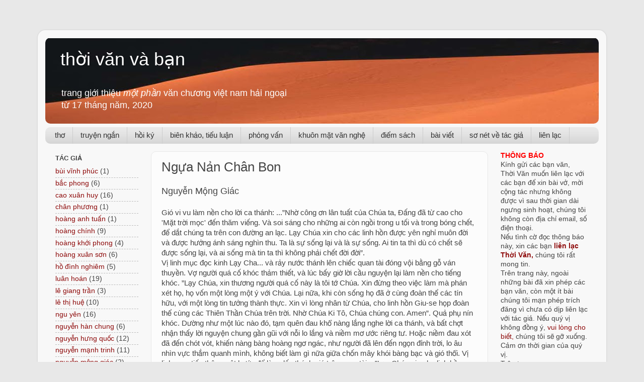

--- FILE ---
content_type: text/html; charset=UTF-8
request_url: https://www.thoivan.net/2020/07/ngua-nan-chan-bon.html
body_size: 45377
content:
<!DOCTYPE html>
<html class='v2' dir='ltr' lang='vi' xmlns='http://www.w3.org/1999/xhtml' xmlns:b='http://www.google.com/2005/gml/b' xmlns:data='http://www.google.com/2005/gml/data' xmlns:expr='http://www.google.com/2005/gml/expr'>
<head>
<link href='https://www.blogger.com/static/v1/widgets/335934321-css_bundle_v2.css' rel='stylesheet' type='text/css'/>
<meta content='width=1100' name='viewport'/>
<meta content='text/html; charset=UTF-8' http-equiv='Content-Type'/>
<meta content='blogger' name='generator'/>
<link href='https://www.thoivan.net/favicon.ico' rel='icon' type='image/x-icon'/>
<link href='https://www.thoivan.net/2020/07/ngua-nan-chan-bon.html' rel='canonical'/>
<link rel="alternate" type="application/atom+xml" title="thời văn và bạn - Atom" href="https://www.thoivan.net/feeds/posts/default" />
<link rel="alternate" type="application/rss+xml" title="thời văn và bạn - RSS" href="https://www.thoivan.net/feeds/posts/default?alt=rss" />
<link rel="service.post" type="application/atom+xml" title="thời văn và bạn - Atom" href="https://www.blogger.com/feeds/815471753525664543/posts/default" />

<link rel="alternate" type="application/atom+xml" title="thời văn và bạn - Atom" href="https://www.thoivan.net/feeds/1188070419238739922/comments/default" />
<!--Can't find substitution for tag [blog.ieCssRetrofitLinks]-->
<meta content='NGỰA NẢN CHÂN BON (Nguyễn Mộng Giác)' name='description'/>
<meta content='https://www.thoivan.net/2020/07/ngua-nan-chan-bon.html' property='og:url'/>
<meta content='Ngựa Nản Chân Bon' property='og:title'/>
<meta content='NGỰA NẢN CHÂN BON (Nguyễn Mộng Giác)' property='og:description'/>
<title>thời văn và bạn: Ngựa Nản Chân Bon
</title>
<style id='page-skin-1' type='text/css'><!--
/*-----------------------------------------------
Blogger Template Style
Name:     Picture Window
Designer: Blogger
URL:      www.blogger.com
----------------------------------------------- */
/* Variable definitions
====================
<Variable name="keycolor" description="Main Color" type="color" default="#1a222a"/>
<Variable name="body.background" description="Body Background" type="background"
color="#e8e8e8" default="#111111 url(//themes.googleusercontent.com/image?id=1OACCYOE0-eoTRTfsBuX1NMN9nz599ufI1Jh0CggPFA_sK80AGkIr8pLtYRpNUKPmwtEa) repeat-x fixed top center"/>
<Group description="Page Text" selector="body">
<Variable name="body.font" description="Font" type="font"
default="normal normal 15px Arial, Tahoma, Helvetica, FreeSans, sans-serif"/>
<Variable name="body.text.color" description="Text Color" type="color" default="#333333"/>
</Group>
<Group description="Backgrounds" selector=".body-fauxcolumns-outer">
<Variable name="body.background.color" description="Outer Background" type="color" default="#296695"/>
<Variable name="header.background.color" description="Header Background" type="color" default="transparent"/>
<Variable name="post.background.color" description="Post Background" type="color" default="#ffffff"/>
</Group>
<Group description="Links" selector=".main-outer">
<Variable name="link.color" description="Link Color" type="color" default="#336699"/>
<Variable name="link.visited.color" description="Visited Color" type="color" default="#6699cc"/>
<Variable name="link.hover.color" description="Hover Color" type="color" default="#33aaff"/>
</Group>
<Group description="Blog Title" selector=".header h1">
<Variable name="header.font" description="Title Font" type="font"
default="normal normal 36px Arial, Tahoma, Helvetica, FreeSans, sans-serif"/>
<Variable name="header.text.color" description="Text Color" type="color" default="#ffffff" />
</Group>
<Group description="Tabs Text" selector=".tabs-inner .widget li a">
<Variable name="tabs.font" description="Font" type="font"
default="normal normal 15px Arial, Tahoma, Helvetica, FreeSans, sans-serif"/>
<Variable name="tabs.text.color" description="Text Color" type="color" default="#ffffff"/>
<Variable name="tabs.selected.text.color" description="Selected Color" type="color" default="#8e0b0b"/>
</Group>
<Group description="Tabs Background" selector=".tabs-outer .PageList">
<Variable name="tabs.background.color" description="Background Color" type="color" default="transparent"/>
<Variable name="tabs.selected.background.color" description="Selected Color" type="color" default="transparent"/>
<Variable name="tabs.separator.color" description="Separator Color" type="color" default="transparent"/>
</Group>
<Group description="Post Title" selector="h3.post-title, .comments h4">
<Variable name="post.title.font" description="Title Font" type="font"
default="normal normal 18px Arial, Tahoma, Helvetica, FreeSans, sans-serif"/>
</Group>
<Group description="Date Header" selector=".date-header">
<Variable name="date.header.color" description="Text Color" type="color" default="#444444"/>
</Group>
<Group description="Post" selector=".post">
<Variable name="post.footer.text.color" description="Footer Text Color" type="color" default="#999999"/>
<Variable name="post.border.color" description="Border Color" type="color" default="#dddddd"/>
</Group>
<Group description="Gadgets" selector="h2">
<Variable name="widget.title.font" description="Title Font" type="font"
default="bold normal 13px Arial, Tahoma, Helvetica, FreeSans, sans-serif"/>
<Variable name="widget.title.text.color" description="Title Color" type="color" default="#888888"/>
</Group>
<Group description="Footer" selector=".footer-outer">
<Variable name="footer.text.color" description="Text Color" type="color" default="#cccccc"/>
<Variable name="footer.widget.title.text.color" description="Gadget Title Color" type="color" default="#aaaaaa"/>
</Group>
<Group description="Footer Links" selector=".footer-outer">
<Variable name="footer.link.color" description="Link Color" type="color" default="#99ccee"/>
<Variable name="footer.link.visited.color" description="Visited Color" type="color" default="#77aaee"/>
<Variable name="footer.link.hover.color" description="Hover Color" type="color" default="#33aaff"/>
</Group>
<Variable name="content.margin" description="Content Margin Top" type="length" default="20px" min="0" max="100px"/>
<Variable name="content.padding" description="Content Padding" type="length" default="0" min="0" max="100px"/>
<Variable name="content.background" description="Content Background" type="background"
default="transparent none repeat scroll top left"/>
<Variable name="content.border.radius" description="Content Border Radius" type="length" default="0" min="0" max="100px"/>
<Variable name="content.shadow.spread" description="Content Shadow Spread" type="length" default="0" min="0" max="100px"/>
<Variable name="header.padding" description="Header Padding" type="length" default="0" min="0" max="100px"/>
<Variable name="header.background.gradient" description="Header Gradient" type="url"
default="none"/>
<Variable name="header.border.radius" description="Header Border Radius" type="length" default="0" min="0" max="100px"/>
<Variable name="main.border.radius.top" description="Main Border Radius" type="length" default="20px" min="0" max="100px"/>
<Variable name="footer.border.radius.top" description="Footer Border Radius Top" type="length" default="0" min="0" max="100px"/>
<Variable name="footer.border.radius.bottom" description="Footer Border Radius Bottom" type="length" default="20px" min="0" max="100px"/>
<Variable name="region.shadow.spread" description="Main and Footer Shadow Spread" type="length" default="3px" min="0" max="100px"/>
<Variable name="region.shadow.offset" description="Main and Footer Shadow Offset" type="length" default="1px" min="-50px" max="50px"/>
<Variable name="tabs.background.gradient" description="Tab Background Gradient" type="url" default="none"/>
<Variable name="tab.selected.background.gradient" description="Selected Tab Background" type="url"
default="url(https://resources.blogblog.com/blogblog/data/1kt/transparent/white80.png)"/>
<Variable name="tab.background" description="Tab Background" type="background"
default="transparent url(https://resources.blogblog.com/blogblog/data/1kt/transparent/black50.png) repeat scroll top left"/>
<Variable name="tab.border.radius" description="Tab Border Radius" type="length" default="10px" min="0" max="100px"/>
<Variable name="tab.first.border.radius" description="First Tab Border Radius" type="length" default="10px" min="0" max="100px"/>
<Variable name="tabs.border.radius" description="Tabs Border Radius" type="length" default="0" min="0" max="100px"/>
<Variable name="tabs.spacing" description="Tab Spacing" type="length" default=".25em" min="0" max="10em"/>
<Variable name="tabs.margin.bottom" description="Tab Margin Bottom" type="length" default="0" min="0" max="100px"/>
<Variable name="tabs.margin.sides" description="Tab Margin Sides" type="length" default="20px" min="0" max="100px"/>
<Variable name="main.background" description="Main Background" type="background"
default="transparent url(https://resources.blogblog.com/blogblog/data/1kt/transparent/white80.png) repeat scroll top left"/>
<Variable name="main.padding.sides" description="Main Padding Sides" type="length" default="20px" min="0" max="100px"/>
<Variable name="footer.background" description="Footer Background" type="background"
default="transparent url(https://resources.blogblog.com/blogblog/data/1kt/transparent/black50.png) repeat scroll top left"/>
<Variable name="post.margin.sides" description="Post Margin Sides" type="length" default="-20px" min="-50px" max="50px"/>
<Variable name="post.border.radius" description="Post Border Radius" type="length" default="5px" min="0" max="100px"/>
<Variable name="widget.title.text.transform" description="Widget Title Text Transform" type="string" default="uppercase"/>
<Variable name="mobile.background.overlay" description="Mobile Background Overlay" type="string"
default="transparent none repeat scroll top left"/>
<Variable name="startSide" description="Side where text starts in blog language" type="automatic" default="left"/>
<Variable name="endSide" description="Side where text ends in blog language" type="automatic" default="right"/>
*/
/* Content
----------------------------------------------- */
body {
font: normal normal 15px Arial, Tahoma, Helvetica, FreeSans, sans-serif;
color: #444444;
background: #e8e8e8 none no-repeat scroll center center;
}
html body .region-inner {
min-width: 0;
max-width: 100%;
width: auto;
}
.content-outer {
font-size: 90%;
}
a:link {
text-decoration:none;
color: #8e0b0b;
}
a:visited {
text-decoration:none;
color: #a31d1d;
}
a:hover {
text-decoration:underline;
color: #ff5f6c;
}
.content-outer {
background: transparent url(https://resources.blogblog.com/blogblog/data/1kt/transparent/white80.png) repeat scroll top left;
-moz-border-radius: 15px;
-webkit-border-radius: 15px;
-goog-ms-border-radius: 15px;
border-radius: 15px;
-moz-box-shadow: 0 0 3px rgba(0, 0, 0, .15);
-webkit-box-shadow: 0 0 3px rgba(0, 0, 0, .15);
-goog-ms-box-shadow: 0 0 3px rgba(0, 0, 0, .15);
box-shadow: 0 0 3px rgba(0, 0, 0, .15);
margin: 30px auto;
}
.content-inner {
padding: 15px;
}
/* Header
----------------------------------------------- */
.header-outer {
background: rgba(121, 121, 121, 0) url(https://resources.blogblog.com/blogblog/data/1kt/transparent/header_gradient_shade.png) repeat-x scroll top left;
_background-image: none;
color: #ffffff;
-moz-border-radius: 10px;
-webkit-border-radius: 10px;
-goog-ms-border-radius: 10px;
border-radius: 10px;
}
.Header img, .Header #header-inner {
-moz-border-radius: 10px;
-webkit-border-radius: 10px;
-goog-ms-border-radius: 10px;
border-radius: 10px;
}
.header-inner .Header .titlewrapper,
.header-inner .Header .descriptionwrapper {
padding-left: 30px;
padding-right: 30px;
}
.Header h1 {
font: normal normal 36px 'Trebuchet MS', Trebuchet, sans-serif;
text-shadow: 1px 1px 3px rgba(0, 0, 0, 0.3);
}
.Header h1 a {
color: #ffffff;
}
.Header .description {
font-size: 130%;
}
/* Tabs
----------------------------------------------- */
.tabs-inner {
margin: .5em 0 0;
padding: 0;
}
.tabs-inner .section {
margin: 0;
}
.tabs-inner .widget ul {
padding: 0;
background: #e8e8e8 url(https://resources.blogblog.com/blogblog/data/1kt/transparent/tabs_gradient_shade.png) repeat scroll bottom;
-moz-border-radius: 10px;
-webkit-border-radius: 10px;
-goog-ms-border-radius: 10px;
border-radius: 10px;
}
.tabs-inner .widget li {
border: none;
}
.tabs-inner .widget li a {
display: inline-block;
padding: .5em 1em;
margin-right: 0;
color: #333333;
font: normal normal 15px Arial, Tahoma, Helvetica, FreeSans, sans-serif;
-moz-border-radius: 0 0 0 0;
-webkit-border-top-left-radius: 0;
-webkit-border-top-right-radius: 0;
-goog-ms-border-radius: 0 0 0 0;
border-radius: 0 0 0 0;
background: transparent none no-repeat scroll top left;
border-right: 1px solid #cccccc;
}
.tabs-inner .widget li:first-child a {
padding-left: 1.25em;
-moz-border-radius-topleft: 10px;
-moz-border-radius-bottomleft: 10px;
-webkit-border-top-left-radius: 10px;
-webkit-border-bottom-left-radius: 10px;
-goog-ms-border-top-left-radius: 10px;
-goog-ms-border-bottom-left-radius: 10px;
border-top-left-radius: 10px;
border-bottom-left-radius: 10px;
}
.tabs-inner .widget li.selected a,
.tabs-inner .widget li a:hover {
position: relative;
z-index: 1;
background: #bcbcbc url(https://resources.blogblog.com/blogblog/data/1kt/transparent/tabs_gradient_shade.png) repeat scroll bottom;
color: #770707;
-moz-box-shadow: 0 0 0 rgba(0, 0, 0, .15);
-webkit-box-shadow: 0 0 0 rgba(0, 0, 0, .15);
-goog-ms-box-shadow: 0 0 0 rgba(0, 0, 0, .15);
box-shadow: 0 0 0 rgba(0, 0, 0, .15);
}
/* Headings
----------------------------------------------- */
h2 {
font: bold normal 13px Arial, Tahoma, Helvetica, FreeSans, sans-serif;
text-transform: uppercase;
color: #444444;
margin: .5em 0;
}
/* Main
----------------------------------------------- */
.main-outer {
background: transparent none repeat scroll top center;
-moz-border-radius: 0 0 0 0;
-webkit-border-top-left-radius: 0;
-webkit-border-top-right-radius: 0;
-webkit-border-bottom-left-radius: 0;
-webkit-border-bottom-right-radius: 0;
-goog-ms-border-radius: 0 0 0 0;
border-radius: 0 0 0 0;
-moz-box-shadow: 0 0 0 rgba(0, 0, 0, .15);
-webkit-box-shadow: 0 0 0 rgba(0, 0, 0, .15);
-goog-ms-box-shadow: 0 0 0 rgba(0, 0, 0, .15);
box-shadow: 0 0 0 rgba(0, 0, 0, .15);
}
.main-inner {
padding: 15px 5px 20px;
}
.main-inner .column-center-inner {
padding: 0 0;
}
.main-inner .column-left-inner {
padding-left: 0;
}
.main-inner .column-right-inner {
padding-right: 0;
}
/* Posts
----------------------------------------------- */
h3.post-title {
margin: 0;
font: normal normal 26px Arial, Tahoma, Helvetica, FreeSans, sans-serif;
}
.comments h4 {
margin: 1em 0 0;
font: normal normal 26px Arial, Tahoma, Helvetica, FreeSans, sans-serif;
}
.date-header span {
color: #a2a2a2;
}
.post-outer {
background-color: #fcfcfc;
border: solid 1px #e8e8e8;
-moz-border-radius: 10px;
-webkit-border-radius: 10px;
border-radius: 10px;
-goog-ms-border-radius: 10px;
padding: 15px 20px;
margin: 0 -20px 20px;
}
.post-body {
line-height: 1.4;
font-size: 110%;
position: relative;
}
.post-header {
margin: 0 0 1.5em;
color: #444444;
line-height: 1.6;
}
.post-footer {
margin: .5em 0 0;
color: #444444;
line-height: 1.6;
}
#blog-pager {
font-size: 140%
}
#comments .comment-author {
padding-top: 1.5em;
border-top: dashed 1px #ccc;
border-top: dashed 1px rgba(128, 128, 128, .5);
background-position: 0 1.5em;
}
#comments .comment-author:first-child {
padding-top: 0;
border-top: none;
}
.avatar-image-container {
margin: .2em 0 0;
}
/* Comments
----------------------------------------------- */
.comments .comments-content .icon.blog-author {
background-repeat: no-repeat;
background-image: url([data-uri]);
}
.comments .comments-content .loadmore a {
border-top: 1px solid #ff5f6c;
border-bottom: 1px solid #ff5f6c;
}
.comments .continue {
border-top: 2px solid #ff5f6c;
}
/* Widgets
----------------------------------------------- */
.widget ul, .widget #ArchiveList ul.flat {
padding: 0;
list-style: none;
}
.widget ul li, .widget #ArchiveList ul.flat li {
border-top: dashed 1px #ccc;
border-top: dashed 1px rgba(128, 128, 128, .5);
}
.widget ul li:first-child, .widget #ArchiveList ul.flat li:first-child {
border-top: none;
}
.widget .post-body ul {
list-style: disc;
}
.widget .post-body ul li {
border: none;
}
/* Footer
----------------------------------------------- */
.footer-outer {
color:#bcbcbc;
background: transparent url(https://resources.blogblog.com/blogblog/data/1kt/transparent/black50.png) repeat scroll top left;
-moz-border-radius: 10px 10px 10px 10px;
-webkit-border-top-left-radius: 10px;
-webkit-border-top-right-radius: 10px;
-webkit-border-bottom-left-radius: 10px;
-webkit-border-bottom-right-radius: 10px;
-goog-ms-border-radius: 10px 10px 10px 10px;
border-radius: 10px 10px 10px 10px;
-moz-box-shadow: 0 0 0 rgba(0, 0, 0, .15);
-webkit-box-shadow: 0 0 0 rgba(0, 0, 0, .15);
-goog-ms-box-shadow: 0 0 0 rgba(0, 0, 0, .15);
box-shadow: 0 0 0 rgba(0, 0, 0, .15);
}
.footer-inner {
padding: 10px 5px 20px;
}
.footer-outer a {
color: #fcfcfc;
}
.footer-outer a:visited {
color: #fcfcfc;
}
.footer-outer a:hover {
color: #fcfcfc;
}
.footer-outer .widget h2 {
color: #7c7c7c;
}
/* Mobile
----------------------------------------------- */
html body.mobile {
height: auto;
}
html body.mobile {
min-height: 480px;
background-size: 100% auto;
}
.mobile .body-fauxcolumn-outer {
background: transparent none repeat scroll top left;
}
html .mobile .mobile-date-outer, html .mobile .blog-pager {
border-bottom: none;
background: transparent none repeat scroll top center;
margin-bottom: 10px;
}
.mobile .date-outer {
background: transparent none repeat scroll top center;
}
.mobile .header-outer, .mobile .main-outer,
.mobile .post-outer, .mobile .footer-outer {
-moz-border-radius: 0;
-webkit-border-radius: 0;
-goog-ms-border-radius: 0;
border-radius: 0;
}
.mobile .content-outer,
.mobile .main-outer,
.mobile .post-outer {
background: inherit;
border: none;
}
.mobile .content-outer {
font-size: 100%;
}
.mobile-link-button {
background-color: #8e0b0b;
}
.mobile-link-button a:link, .mobile-link-button a:visited {
color: #fcfcfc;
}
.mobile-index-contents {
color: #444444;
}
.mobile .tabs-inner .PageList .widget-content {
background: #bcbcbc url(https://resources.blogblog.com/blogblog/data/1kt/transparent/tabs_gradient_shade.png) repeat scroll bottom;
color: #770707;
}
.mobile .tabs-inner .PageList .widget-content .pagelist-arrow {
border-left: 1px solid #cccccc;
}
.status-msg-wrap { display: none; }   body {-webkit-user-select: none; -moz-user-select: -moz-none; -ms-user-select: none; user-select: none;}
div#ContactForm1 {
display: none !important;
}

--></style>
<style id='template-skin-1' type='text/css'><!--
body {
min-width: 1130px;
}
.content-outer, .content-fauxcolumn-outer, .region-inner {
min-width: 1130px;
max-width: 1130px;
_width: 1130px;
}
.main-inner .columns {
padding-left: 210px;
padding-right: 220px;
}
.main-inner .fauxcolumn-center-outer {
left: 210px;
right: 220px;
/* IE6 does not respect left and right together */
_width: expression(this.parentNode.offsetWidth -
parseInt("210px") -
parseInt("220px") + 'px');
}
.main-inner .fauxcolumn-left-outer {
width: 210px;
}
.main-inner .fauxcolumn-right-outer {
width: 220px;
}
.main-inner .column-left-outer {
width: 210px;
right: 100%;
margin-left: -210px;
}
.main-inner .column-right-outer {
width: 220px;
margin-right: -220px;
}
#layout {
min-width: 0;
}
#layout .content-outer {
min-width: 0;
width: 800px;
}
#layout .region-inner {
min-width: 0;
width: auto;
}
body#layout div.add_widget {
padding: 8px;
}
body#layout div.add_widget a {
margin-left: 32px;
}
--></style>
<link href='https://www.blogger.com/dyn-css/authorization.css?targetBlogID=815471753525664543&amp;zx=3625aa0d-adfb-494c-9e92-87b600ee945d' media='none' onload='if(media!=&#39;all&#39;)media=&#39;all&#39;' rel='stylesheet'/><noscript><link href='https://www.blogger.com/dyn-css/authorization.css?targetBlogID=815471753525664543&amp;zx=3625aa0d-adfb-494c-9e92-87b600ee945d' rel='stylesheet'/></noscript>
<meta name='google-adsense-platform-account' content='ca-host-pub-1556223355139109'/>
<meta name='google-adsense-platform-domain' content='blogspot.com'/>

</head>
<body class='loading'>
<div class='navbar no-items section' id='navbar' name='Thanh điều hướng'>
</div>
<div class='body-fauxcolumns'>
<div class='fauxcolumn-outer body-fauxcolumn-outer'>
<div class='cap-top'>
<div class='cap-left'></div>
<div class='cap-right'></div>
</div>
<div class='fauxborder-left'>
<div class='fauxborder-right'></div>
<div class='fauxcolumn-inner'>
</div>
</div>
<div class='cap-bottom'>
<div class='cap-left'></div>
<div class='cap-right'></div>
</div>
</div>
</div>
<div class='content'>
<div class='content-fauxcolumns'>
<div class='fauxcolumn-outer content-fauxcolumn-outer'>
<div class='cap-top'>
<div class='cap-left'></div>
<div class='cap-right'></div>
</div>
<div class='fauxborder-left'>
<div class='fauxborder-right'></div>
<div class='fauxcolumn-inner'>
</div>
</div>
<div class='cap-bottom'>
<div class='cap-left'></div>
<div class='cap-right'></div>
</div>
</div>
</div>
<div class='content-outer'>
<div class='content-cap-top cap-top'>
<div class='cap-left'></div>
<div class='cap-right'></div>
</div>
<div class='fauxborder-left content-fauxborder-left'>
<div class='fauxborder-right content-fauxborder-right'></div>
<div class='content-inner'>
<header>
<div class='header-outer'>
<div class='header-cap-top cap-top'>
<div class='cap-left'></div>
<div class='cap-right'></div>
</div>
<div class='fauxborder-left header-fauxborder-left'>
<div class='fauxborder-right header-fauxborder-right'></div>
<div class='region-inner header-inner'>
<div class='header section' id='header' name='Tiêu đề'><div class='widget Header' data-version='1' id='Header1'>
<div id='header-inner' style='background-image: url("https://blogger.googleusercontent.com/img/b/R29vZ2xl/AVvXsEii49o59zEHERK9zgYd_5mIhanwpthr9K9iz9iXwsQuahaRTj5Y5w_12gme2No7pritvKBkgALQAG9EB1e8Yw7LHU2BddmEBjRsaMOxDyGPvTbiUHcN4gcur1z_zqZQg3DZpizLSNfcQXQ/s1100/thoivan_thoi_van.jpg"); background-position: left; min-height: 116px; _height: 116px; background-repeat: no-repeat; '>
<div class='titlewrapper' style='background: transparent'>
<h1 class='title' style='background: transparent; border-width: 0px'>
<a href='https://www.thoivan.net/'>
thời văn và bạn
</a>
</h1>
</div>
<div class='descriptionwrapper'>
<p class='description'><span><br>trang giới thiệu <i>một phần</i> văn chương việt nam hải ngoại<br>
từ 17 tháng năm, 2020</span></p>
</div>
</div>
</div></div>
</div>
</div>
<div class='header-cap-bottom cap-bottom'>
<div class='cap-left'></div>
<div class='cap-right'></div>
</div>
</div>
</header>
<div class='tabs-outer'>
<div class='tabs-cap-top cap-top'>
<div class='cap-left'></div>
<div class='cap-right'></div>
</div>
<div class='fauxborder-left tabs-fauxborder-left'>
<div class='fauxborder-right tabs-fauxborder-right'></div>
<div class='region-inner tabs-inner'>
<div class='tabs section' id='crosscol' name='Trên tất cả các cột'><div class='widget LinkList' data-version='1' id='LinkList2'>
<div class='widget-content'>
<ul>
<li><a href='https://www.thoivan.net/search/label/th%C6%A1'>thơ</a></li>
<li><a href='https://www.thoivan.net/search/label/truy%E1%BB%87n%20ng%E1%BA%AFn'>truyện ngắn</a></li>
<li><a href='https://www.thoivan.net/search/label/h%E1%BB%93i%20k%C3%BD'>hồi ký</a></li>
<li><a href='https://www.thoivan.net/search/label/ti%E1%BB%83u%20lu%E1%BA%ADn'>biên khảo, tiểu luận</a></li>
<li><a href='https://www.thoivan.net/search/label/ph%E1%BB%8Fng%20v%E1%BA%A5n'>phỏng vấn</a></li>
<li><a href='https://www.thoivan.net/search/label/khu%C3%B4n%20m%E1%BA%B7t%20v%C4%83n%20ngh%E1%BB%87'>khuôn mặt văn nghệ</a></li>
<li><a href='https://www.thoivan.net/search/label/%C4%91i%E1%BB%83m%20s%C3%A1ch'>điểm sách</a></li>
<li><a href='https://www.thoivan.net/search/label/b%C3%A0i%20vi%E1%BA%BFt'>bài viết</a></li>
<li><a href='https://www.thoivan.net/search/label/ti%E1%BB%83u%20s%E1%BB%AD'>sơ nét về tác giả</a></li>
<li><a href='https://www.thoivan.net/p/lie6n-la5c.html'>liên lạc</a></li>
</ul>
<div class='clear'></div>
</div>
</div></div>
<div class='tabs no-items section' id='crosscol-overflow' name='Cross-Column 2'></div>
</div>
</div>
<div class='tabs-cap-bottom cap-bottom'>
<div class='cap-left'></div>
<div class='cap-right'></div>
</div>
</div>
<div class='main-outer'>
<div class='main-cap-top cap-top'>
<div class='cap-left'></div>
<div class='cap-right'></div>
</div>
<div class='fauxborder-left main-fauxborder-left'>
<div class='fauxborder-right main-fauxborder-right'></div>
<div class='region-inner main-inner'>
<div class='columns fauxcolumns'>
<div class='fauxcolumn-outer fauxcolumn-center-outer'>
<div class='cap-top'>
<div class='cap-left'></div>
<div class='cap-right'></div>
</div>
<div class='fauxborder-left'>
<div class='fauxborder-right'></div>
<div class='fauxcolumn-inner'>
</div>
</div>
<div class='cap-bottom'>
<div class='cap-left'></div>
<div class='cap-right'></div>
</div>
</div>
<div class='fauxcolumn-outer fauxcolumn-left-outer'>
<div class='cap-top'>
<div class='cap-left'></div>
<div class='cap-right'></div>
</div>
<div class='fauxborder-left'>
<div class='fauxborder-right'></div>
<div class='fauxcolumn-inner'>
</div>
</div>
<div class='cap-bottom'>
<div class='cap-left'></div>
<div class='cap-right'></div>
</div>
</div>
<div class='fauxcolumn-outer fauxcolumn-right-outer'>
<div class='cap-top'>
<div class='cap-left'></div>
<div class='cap-right'></div>
</div>
<div class='fauxborder-left'>
<div class='fauxborder-right'></div>
<div class='fauxcolumn-inner'>
</div>
</div>
<div class='cap-bottom'>
<div class='cap-left'></div>
<div class='cap-right'></div>
</div>
</div>
<!-- corrects IE6 width calculation -->
<div class='columns-inner'>
<div class='column-center-outer'>
<div class='column-center-inner'>
<div class='main section' id='main' name='Số điện thoại chính'><div class='widget Blog' data-version='1' id='Blog1'>
<div class='blog-posts hfeed'>

          <div class="date-outer">
        

          <div class="date-posts">
        
<div class='post-outer'>
<div class='post hentry uncustomized-post-template' itemprop='blogPost' itemscope='itemscope' itemtype='http://schema.org/BlogPosting'>
<meta content='815471753525664543' itemprop='blogId'/>
<meta content='1188070419238739922' itemprop='postId'/>
<a name='1188070419238739922'></a>
<h3 class='post-title entry-title' itemprop='name'>
Ngựa Nản Chân Bon
</h3>
<div class='post-header'>
<div class='post-header-line-1'></div>
</div>
<div class='post-body entry-content' id='post-body-1188070419238739922' itemprop='articleBody'>
<span style="font-size: large;">Nguyễn Mộng Giác</span><br />
<br />
Gió vi vu làm nền cho lời ca thánh: ...&#8221;Nhờ công ơn lân tuất của Chúa ta, Ðấng đã từ cao cho 'Mặt trời mọc' đến thăm viếng. Và soi sáng cho những ai còn ngồi trong u tối và trong bóng chết, để dắt chúng ta trên con đường an lạc. Lạy Chúa xin cho các linh hồn được yên nghỉ muôn đời và được hưởng ánh sáng nghìn thu. Ta là sự sống lại và là sự sống. Ai tin ta thì dù có chết sẽ được sống lại, và ai sống mà tin ta thì không phải chết đời đời&#8221;.<br />
Vị linh mục đọc kinh Lạy Cha... và rảy nước thánh lên chiếc quan tài đóng vội bằng gỗ ván thuyền. Vợ người quá cố khóc thảm thiết, và lúc bấy giờ lời cầu nguyện lại làm nền cho tiếng khóc. &#8221;Lạy Chúa, xin thương người quá cố này là tôi tớ Chúa. Xin đừng theo việc làm mà phán xét họ, họ vốn một lòng một ý với Chúa. Lại nữa, khi còn sống họ đã ở cùng đoàn thể các tín hữu, với một lòng tin tưởng thành thực. Xin vì lòng nhân từ Chúa, cho linh hồn Giu-se họp đoàn thể cùng các Thiên Thần Chúa trên trời. Nhờ Chúa Ki Tô, Chúa chúng con. Amen&#8221;. Quả phụ nín khóc. Dường như một lúc nào đó, tạm quên đau khổ nàng lắng nghe lời ca thánh, và bất chợt nhận thấy lời nguyện chung gần gũi với nỗi lo lắng và niềm mơ ước riêng tư. Hoặc niềm đau xót đã đến chót vót, khiến nàng bàng hoàng ngơ ngác, như người đã lên đến ngọn đỉnh trời, lo âu nhìn vực thẳm quanh mình, không biết làm gì nữa giữa chốn mây khói bàng bạc và gió thổi. Vị linh mục tiến thêm một bước để làm dấu thánh giá trên quan tài... &#8221;Lạy Chúa xin cho linh hồn Giu-se được nghỉ yên muôn đời, và được hưởng ánh sáng nghìn thu. Xin cho linh hồn Giu-se được nghỉ yên. Amen. Mong cho linh hồn này và linh hồn mọi tín hữu, nhờ lòng lân tuất Chúa được nghỉ ngơi bằng an. Amen&#8221;.<br />
<a name="more"></a>Ðã đến giờ hạ huyệt. Từng nắm cát rơi rào rào trên tấm ván thiên, lâu lâu có lẫn tiếng sỏi rơi khô. Góa phụ lại nức nở khóc. Chẳng mấy chốc bên bãi đáp phi cơ trực thăng lập chon von trên sườn núi có thêm một ngôi mộ. Những người đưa tang lần lượt xuống núi, lòng nặng trĩu đẩy bước chân mau.<br />
Chờ cho góa phụ về xong, vị linh mục mới cởi áo lễ và mời mấy người bạn thân về lán mình uống trà. Họ vui vẻ nhận lời, mỗi người có lý do hoàn toàn khác nhau. Viên trung úy từng học ban triết ở đại học Văn Khoa trước khi bị động viên muốn bàn với linh mục vài vấn đề thuộc tín lý đạo Thiên Chúa liên quan tới cái chết và sự phục sinh. Ông nhà giáo muốn có dịp đưa ra nhận xét về ý nghĩa tang lễ. Cụ cán sự công chánh hồi hưu muốn quên một ám ảnh khó chịu và muốn thưởng thức trở lại vị trà thơm Ðài Loan sau mấy tuần uống trà HCR nhạt thếch.<br />
Họ cùng vui vẻ xuống núi. Trong khi vị linh mục lui cui xuống bếp nấu nước sôi, ba người bạn cởi áo ngoài ngồi chờ trên những chiếc ghế làm bằng thân dừa cắt từng đoạn ngắn. Trời hôm ấy hơi bức, nên họ ăn mặc hết sức &#8221;thoải mái&#8221;. Người nào cũng vận quần đùi. Cụ cán sự công chánh mặc chiếc áo thun tay cánh mầu xanh dương, trước ngực vẽ hai đứa trẻ cầm vợt vũ cầu với hàng chữ &#8221;Joanna is my childday friend&#8221;. Lúc được tàu khoan dầu vớt, cụ bỏ quên áo nhà binh rách lưng dưới ghe nên một thủy thủ Tây Ðức phải nhín bớt phần quà Noel gửi cho con trai giúp cụ đỡ rét. Ông nhà giáo có lẽ cũng gặp cảnh huống tương tự, nên mặc cái áo polo trắng có in hình một cô gái Hawai tóc đen dài quấn lơ là tấm khăn vải hoa thật sặc sỡ. Cô gái đứng cười lẳng lơ dưới gốc dừa, trong khi ông giáo phải cười ngượng nghịu mỗi lần có ai nhìn chăm chú vào ngực mình.<br />
Viên trung úy thì giữ được cái áo treillis cho đến tận cầu tàu đảo tị nạn, nhưng luật lệ ở đây không cho phép mặc đồ nhà binh, nên anh phải cởi áo nộp cho cơ quan quản lý trị an và xin một áo may-dô có vẽ chiếc trực thăng trên hàng chữ đỏ viết vội Ku Ku Camp. Vị linh mục đem nước sôi nấu trong lon pâté hộp lên. Ông cũng mặc quần đùi, khoác thêm cái áo sơ-mi trắng cũ. Ngồi chờ nước trà quanh cái bàn gỗ ép xiêu vẹo, cả bốn trở thành những người bình thường. Khó lòng đoán được quá khứ, nếu chỉ nhìn mái tóc dài và cách ăn mặc của họ.<br />
Viên trung úy ghiền cà phê không tha thiết mấy với chuyện uống trà, dù là trà Ðài Loan thượng hảo hạng... nên không chịu kiên nhẫn chờ. Vị linh mục vừa ngồi xuống, anh đã vồ vập hỏi:<br />
&#8220;Lúc giảng kinh trên thánh đường, Cha có nghe chị ấy kể lể những gì không?&#8221;<br />
Cụ cán sự công chánh ngăn lại:<br />
&#8220;Chầm chậm đã nào! Trà chưa đượm đâu. Vội gì!&#8221;<br />
Linh mục do dự chưa biết phải theo phái già hay phái trẻ. Ông quay về phía nhà giáo, bắt gặp ánh nhìn khuyến khích. Linh mục cười rồi đáp:<br />
&#8220;Có chứ!&#8221;<br />
Anh trung úy liền hỏi:<br />
&#8220;Cha có bực mình không?&#8221;<br />
&#8220;Không.&#8221;<br />
Ông giáo tò mò hỏi:<br />
&#8220;Chị ấy nói gì thế?&#8221;<br />
Linh mục đáp thay cho anh trung úy:<br />
&#8220;Lúc ấy tôi đang hát: &#8221;Ta là sự sống lại và là sự sống. Ai tin ta thì dù có chết cũng sẽ sống lại, và ai sống mà tin ta thì không phải chết đời đời&#8221; - &#8221;Góa phụ&#8221;, xin lỗi, phải nói cho đúng hơn là &#8221;chị ấy&#8221; vật vã bên quan tài kêu khóc &#8221;Em đã cầu nguyện liên tiếp bao nhiêu ngày mà Chúa có cho anh sống được đâu! Làm sao sống lại đây, anh ơi là anh!&#8221; Họ chỉ mới yêu nhau, và trốn cha mẹ dắt nhau sang đây trước khi làm lễ cưới. Chị ấy chưa nhận phép bí tích, chưa hiểu ý nghĩa sự sống lại.&#8221;<br />
Ông nhà giáo quên cả tính e dè cố hữu, chen vào hỏi:<br />
&#8220;Ở chỗ riêng tư xin hỏi thật Cha: Cha có tin ở sự sống lại không?&#8221;<br />
Câu hỏi bất ngờ gây thích thú cho mọi người, kể cả vị linh mục.<br />
Ông chậm rãi đáp, giọng tâm sự:<br />
&#8220;Tôi cũng xin thật thà đáp các bạn rằng đức tin đến với tôi không theo đường thẳng, lúc vào chủng viện tôi không đặt câu hỏi ấy. Tôi còn nhỏ tuổi, vào chủng viện hay không, có nghĩa đơn giản là vâng lời bố mẹ hay cưỡng lại. Tôi là một đứa con ngoan. Sau nhiều năm học giáo lý, tôi dần dần hiểu tầm quan trọng của câu hỏi, nhưng câu trả lời còn mập mờ. Nếu tôi tiếp tục ở lại chủng viện, có lẽ lý do chính là tôi sợ làm điều khác thường, điều gây ra tranh luận hoặc tệ hơn nữa là gây tai tiếng. Cuối cùng tôi xác quyết rằng có. Các bạn thấy đấy, nếu không khẳng định với tất cả niềm tin, tôi đã trở thành một người tu xuất rồi.&#8221;<br />
Thấy nét mặt viên trung úy có thoáng ngờ vực, linh mục hỏi:<br />
&#8220;Còn anh, anh tin không?&#8221;<br />
Trung úy đáp ngay:<br />
&#8220;Cha đừng phiền. Tôi không tin. Hình như Feuerbach hay Marx có nói rằng tôn giáo luôn luôn mang tính chất của nữ tính. Tôi không nhớ rõ ai nói vì sau mấy năm, mớ kiến thức triết học ít ỏi đã rỉ sét cả rồi. Nhưng câu nói trên thì nhất định đúng.&#8221;<br />
Vị linh mục mỉm cười bao dung, lắc đầu chầm chậm:<br />
&#8220;Rắc rối đấy. Không tin có sự sống lại thì sẽ không trả lời được nhiều câu hỏi hóc búa mà thiết thân: &#8221;Từ đâu ta đến đây? Sống để làm gì? Chết rồi sẽ về đâu? Ý nghĩa của bao nhiêu bất công đau khổ trên quãng đời ngắn ngủi?...&#8221;<br />
Viên trung úy không chờ thêm được, cắt lời vị linh mục:<br />
&#8220;Những câu hỏi vô ích! Tại sao phải hỏi vậy? Chính cách đặt câu hỏi như thế là dấu hiệu của nữ tính hoặc của tuổi già. Người Pháp có một cách phân biệt tuổi già và tuổi trẻ, sức-mạnh-tự-tin và sự-yếu-đuối-chịu-đựng thật hay. Gặp một bức tường chắn lối đi, tuổi trẻ xem đó là một &#8221;Obstacle à franchir&#8221;, tuổi già lại xem như một &#8221;Surface à étudier&#8221;. Không nên trở lại những điều đã rồi như &#8221;từ đâu ta tới đây&#8221;? Ðau khổ ư? Bất công ư? Hãy gắng thu xếp ngay trong đời này chứ đừng nhờ vả hoặc hứa hẹn lần hồi. Còn cái chết? Tôi đoán được ý Cha: Chỉ có Thiên Chúa ban sự sống nên cũng chỉ có Thiên Chúa mới quyết định sự chết và cho sống lại. Không. Không. Chính con người dựng tượng Chúa thì con người có thể quyết định được cái chết. Ðiều quan trọng là dám hay không? Tôi cho rằng những người thực sự tin ở mình là những kẻ dám tự vẫn. Không chọn được lúc và nơi sinh ra, thì ít nhất cũng dám chọn cho mình lúc và nơi chết đi!<br />
Không khí tranh luận có vẻ căng thẳng. Cụ cán sự hồi hưu vội nói:<br />
&#8220;Tuổi trẻ thì lúc nào cũng thế, nhưng kinh nghiệm do lớp già chúng tôi thu thập được bằng cuộc đời thăng trầm, không phải đáng vất cả đâu. Chúng tôi đã từng u đầu vì nhiều bức tường cao, nhiều lần vì hăng tiết vịt, rồi mới cẩn thận &#8221;nghiên cứu&#8221; nó. Tôi dịch étudier thành chữ &#8221;nghiên cứu&#8221;, có đúng không nhỉ?&#8221;<br />
Nhà giáo cười lớn rồi bảo:<br />
&#8220;Cụ dịch hay lắm. Thâm lắm! Cụ mỉa mai khéo quá! Nhưng ta uống trà đi chứ. Nguội mất!&#8221;<br />
Linh mục chủ nhà nhớ lại phận sự của mình, cười xuề xòa rồi mời:<br />
&#8220;Các bạn uống trà đã. Mời cụ, mời anh. Trung úy uống trà đi. Chuyện đâu còn đó. Tôi xin trả lời trung úy về chuyện tự vẫn, sau khi ta thanh toán xong &#8221;ấm&#8221; trà này. Xin cụ đừng cười. Tôi vẫn thường khoe với các giáo hữu cái rề-sô tự tạo và cái &#8221;ấm Thiết Quan Âm&#8221; đặc biệt HCR này.&#8221;<br />
*<br />
Rán thu xếp mọi sự trong đời này? Ai lại không muốn thế. Tôi cũng mong ước như trung úy. Và tôi tin rằng những con người dùng đồ đá thời tiền sử cũng khao khát &#8221;thu xếp&#8221; gọn gàng cuộc đời mình với các phương tiện thô sơ. Chúng ta không biết họ có tìm được cách nào không, nhưng những di tích khảo cổ tìm thấy chứng tỏ họ chỉ tìm được một nền văn hóa tạm phù hợp với đời sống thực tế, còn những điều khó khăn, họ cũng hẹn lần hồi hay nhờ vả đến thần linh. Từ bấy đến nay biết bao thế hệ đã sống cuộc đời của họ trên quả đất này, và theo chỗ tôi biết, loài người vẫn chưa thu xếp xong. Triết lý, thần học thường nhắc đến chữ ÐẠO. Con đường của nó luôn mời gọi sự khai phá, mời gọi khởi hành. Cho nên những cuộc tranh luận về sự sống và phục sinh khó lòng đi cho đến một kết luận được mọi người công nhận. Con đường &#8220;đạo&#8221; để cất chân bước và sống trọn với niềm thao thức chân thành, chứ không phải cho kẻ đứng bên lề &#8221;nghiên cứu&#8221; lạnh lẽo. Tôi dài dòng như vậy để giải thích vì sao thay vì dùng lý luận, tôi lại kể một câu chuyện để trả lời trung úy. Không. Tôi giới hạn trong vấn đề nhỏ thôi. Vấn đề tự vẫn để xác lập sự cao cả tự tín của con người. Tôi cũng xin nói thêm rằng câu chuyện này tuy có thực nhưng vẫn giống với chuyện tiểu thuyết. Nó không vraie, mà vraisemblable. Tôi xin dịch là &#8220;dường như có thực&#8221;, được không cụ? Tôi nhấn mạnh hai tiếng &#8221;dường như&#8221; vì những điều người vợ nói với tôi, các bản thảo, sách vở người chết để lại, quang cảnh căn phòng trên gác xép lúc tôi đến, cùng những tìm hiểu của tôi sau này qua sách báo ở thư viện đều là những chứng liệu mờ ảo, có thể như thực theo nhận định và khả năng tổng hợp yếu kém của tôi, nhưng chưa chắc đúng là sự thực nếu chính người chết hồi sinh và đứng ra kể lại cách &#8221;thu xếp&#8221; của mình. Tiện hơn hết các bạn xem đây như một thứ dụ ngôn. Hồi ấy tôi vừa được đổi về giáo xứ X. Công việc của một Cha xứ mới đến giáo xứ lần đầu bề bộn như thế nào, các bạn tưởng tượng được rồi. Tòa giám mục địa phận cho phép vị Cha xứ tiền nhiệm ở lại giúp đỡ, hướng dẫn cho tôi một thời gian, nhưng thú thật, vị ấy đi rồi, tôi cảm thấy bối rối. Giáo dân chiếm một nửa dân số ở vùng này, và vì ở sát một căn cứ Mỹ, nên thành phần dân chúng hết sức phức tạp. Gần giống như một đống rác vậy.<br />
Nhưng là rác Mỹ còn nhiều thứ phế thải đáng giá, nên ruồi nhặng tứ phương dồn về đây. Gái điếm, ma cô, trộm cắp, buôn lậu, lừa đảo, hối lộ. Tòa giám mục phải đổi vị Cha xứ tiền niệm về địa phận khác vì Cha &#8221;cứng&#8221; quá, muốn mọi người phải sống đúng theo tinh thần Phúc âm, kể cả các quan chức nên va chạm nặng với chính quyền địa phương. Nhà cửa dựng vội quanh khu quân sự Mỹ thì luộm thuộm, sặc sỡ một cách lõa lồ với đủ thứ bảng hiệu tiếng Mỹ như Steak house, Laundry shop, Bar, Car washing, Room for rent. Các bạn đừng cười, có cả bảng quảng cáo &#8221;Beautiful roommate for you&#8221; nữa. Theo lời khuyên của Cha tiền nhiệm, tôi bắt đầu tổ chức lại các hội đoàn và bình thường hóa các sinh hoạt phụng vụ. Những giáo dân đến tiếp xúc với tôi, đúng như trung úy nói, hầu hết là đàn bà. Gái điếm bị lính Mỹ bỏ ngang đến cầu cứu Chúa. Mà gái điếm ế khách toan hoàn lương cũng có. Không thiếu những bà mẹ lo lắng thấy con sa vào cám dỗ, hoặc những người vợ xanh xao mất chồng. Cho nên tôi không ngạc nhiên khi đang tập hát cho ca đoàn nhà thờ thì một người đàn bà ốm yếu, mặt hốc hác, mắt thâm quầng hớt hải đến tìm. Tôi nghĩ thầm: &#8221;Lại thêm một bà mẹ mất con nữa đây&#8221;. Người đàn bà vừa gặp tôi đã quì xuống van lơn trong nước mắt:<br />
&#8220;Con van Cha! Xin Cha đến ngay cho! Nhà con đang hấp hối. Xin Cha làm phép giải tội cho nhà con!&#8221;<br />
Tôi vội đi ngay. Căn nhà ván ọp ẹp nghèo nàn nhưng không thuộc vào loại &#8221;ăn xổi ở thì&#8221; như những Laundry shop, Bar, Room for rent vây quanh. Thoạt nhìn tôi đã đoán chủ nhà thuộc loại công chức nghèo lỗi thời, quyết giữ nếp nên kiên nhẫn đi ngược gió. Loại nhà hạng tiểu công chức ở phố huyện như các bạn thường thấy: Một cửa lớn và hai cửa sổ lá sách không lắp kính, phía trước có hàng rào gỗ thấp ngăn con nít ra đường, bàn ghế gỗ loại chắc và rẻ ở phòng khách, cái tủ chè đựng vài cái ly, bộ chén tách, hộp trà, đôi lọ thuốc cấp cứu gia dụng... Chỉ nội việc giữ nguyên gian phòng khách cổ lỗ bám bụi truyền thống chứ không sửa thành Room for rent cũng đủ chứng tỏ &#8221;khuynh hướng bảo thủ&#8221; của chủ nhà. Tôi có thiện cảm ngay. Tôi chỉ hơi ngờ ngợ khi nhìn quanh không tìm thấy bàn thờ Chúa.<br />
Người đàn bà dẫn tôi qua một cửa ngăn có treo tấm màn cửa đã hoen ố cũ kỹ. Gian sau tối om và ẩm mốc. Ngay sau cửa ngăn có một cầu thang bằng gỗ dẫn lên gác xép. Người đàn bà thấy tôi dọ dẫm bước, liền nói:<br />
&#8220;Xin lỗi Cha. Ðể con đi thắp đèn.&#8221;<br />
Tôi quen dần với bóng tối nên đáp:<br />
&#8220;Khỏi cần. Cha đã thấy rõ các bậc cấp rồi.&#8221;<br />
Người đàn bà đi sau vẫn chưa yên tâm, run run nhắc:<br />
&#8220;Cha vịn vào thanh gỗ kẻo ngã.&#8221;<br />
Tôi leo thang chầm chậm, tò mò đưa mắt nhìn xuống phòng sau. Ngoài hai chiếc giường con hẹp màn gối bừa bãi, gian giữa chứa toàn sách là sách. Không có tủ kệ gì cả. Một miếng ván kê lên hai viên gạch, thế rồi trên đó chồng chất so le hết lớp sách này đến lớp sách khác, cao quá tầm người. Tôi khựng lại. Nếu người đàn bà không đẩy lưng tôi giục giã, giọng pha lẫn sợ sệt:<br />
&#8220;Xin Cha nhanh cho. Nhà con nằm trên đó.&#8221;<br />
Có lẽ tôi đã dừng lại để ngắm khung cảnh lạ mắt bất ngờ ấy rồi.<br />
Lên khỏi thang gác, tôi còn gặp bất ngờ khác lớn hơn. Gác xép thoáng khí hơn tầng trệt, cũng chồng chất toàn sách. Ánh sáng chiều tà dọi từ cửa sổ phía tây nhuộm vàng mọi thứ, kể cả người đàn ông đang nằm ngửa trên sàn gác. Quanh ông, sách vở, giấy tờ vất lung tung. Người vợ không dám lên khỏi cầu thang, ló đầu sợ sệt hỏi:<br />
&#8220;Thưa Cha, nhà con còn sống không?&#8221;<br />
Tôi vội bước đến chỗ người chồng nằm. Người đàn ông đã già, khoảng trên dưới sáu mươi. Hai mắt trợn. Lưỡi thè ra, nước miếng còn đóng bọt hai bên mép. Ðũng quần ướt. Tôi đâm hồ nghi. Chăm chú nhìn kỹ chỗ cổ áo, tôi thấy có vết bầm tím xây xát quanh cái cổ xanh xao. Tôi vội ngước lên trần nhà, hy vọng mình đoán sai. Nhưng không. Một đoạn dây thừng còn treo lơ lửng, khẽ lay động khi có gió thổi. Tôi thất vọng, hơi giận khi quay lại nói với người vợ:<br />
&#8220;Ông ấy thắt cổ tự vẫn mà!&#8221;<br />
Người vợ đã lên khỏi cầu thang, đứng nép vào vách ván. Ðoán được tâm trạng của tôi, bà ta phân bua:<br />
&#8220;Nhưng nhà con chưa chết. Hơn nữa, lúc còn sống...&#8221;<br />
Người vợ ngập ngừng, rồi dừng lại. Có lẽ bà chợt thấy câu nói của mình có mâu thuẫn vô lý. Tôi cúi xuống đưa tay sờ lên chỗ trái tim người chồng. Không cảm thấy gì cả. Sờ lên tay chân. Còn mềm nhưng bắt đầu lạnh. Khuôn mặt khắc khổ bất động, cái nhìn trợn trừng mờ đục, vừa giận dữ vừa chới với. Tôi quay lại nói dứt khoát:<br />
&#8220;Ông nhà chết rồi!&#8221;<br />
Người vợ bật khóc nức nở, rồi sụp xuống quì bên cạnh tôi. Giọng bà hối hả thống thiết:<br />
&#8220;Con van Cha. Cha hiểu giùm con. Không phải con lừa dối Cha. Lúc con lật bật cắt dây đem nhà con xuống, nhà con vẫn còn thở. Nhà con có lầm bầm gì đó, con nghe hình như nhà con muốn xưng tội. Trước đây đôi lần nhà con cũng có ý đó. Thế nào nhà con cũng viết trên bản thảo. Xin Cha tin con. Con van Cha. Xin Cha làm phép giải tội cho nhà con. Con van Cha! Con lạy Cha!&#8221;<br />
Nói xong, người vợ khóc lớn hơn. Tình cảnh tôi thật khó xử. Rõ ràng người đàn ông này đã tự ý quyết định cái chết của mình, đã cướp<br />
<br />
đoạt quyền năng Thiên Chúa, đã &#8221;dám chọn cho mình lúc chết và nơi chết&#8221; như trung úy vừa bảo. Còn cái ý định muốn xưng tội từng viết đâu đó trên tờ bản thảo nào đó nằm lây lất khắp gác xép, thì đáng ngờ lắm. Làm sao cho khỏi đi ngược với tín lý? Nếu không có những chồng sách và khung cảnh &#8221;ngược gió&#8221; đầy khắc kỷ vừa gây thiện cảm cho tôi, có lẽ tôi đã từ chối dứt khoát từ lúc đầu. Tôi mới về một giáo xứ lạ và phức tạp, các bạn hiểu cho, tôi cần giữ một số nguyên tắc. Tôi do dự chưa biết phải làm thế nào; chỉ vì chất khắc kỷ ấy đã thuyết phục tôi. Cuối cùng khuôn mặt xanh xao thống khổ và đôi mắt van lơn của người vợ khiến tôi nhượng bộ. Tôi hỏi tên thánh của người chồng. Người vợ mừng rỡ cho biết tên Bao-ti-xi-a. Tôi làm phép giải tội. Nhưng làm xong, tôi lại sợ đã làm điều trái với Phúc âm. Hy vọng còn lại của tôi là sẽ tìm được ý muốn xưng tội của người chết giữa đống bản thảo. Tôi đã đoán không lầm. Người chết là một nhà văn, một nhà tư tưởng từng xuất bản nhiều sách và đăng nhiều bài tiểu luận trên tạp chí.<br />
Việc đầu tiên của tôi là hỏi cặn kẽ về nguyên do cái chết. Người vợ được thỏa nguyện nên lấy lại đủ bình tĩnh để nghe và đáp. Cho đến chiều hôm trước, người chồng chưa tỏ điều gì khác thường. Mái tôn rỉ sét, mưa dột vào gian giữa tầng dưới, nên người vợ thấy chồng cặm cụi xếp dọn lại đống sách cũ, không lấy làm ngạc nhiên. Ông xuýt xoa tiếc rẻ những cuốn bị thấm nước hoặc bị mối đục, rồi bê hết những cuốn sách quí có đóng bìa da gáy in chữ vàng lên gác. Cẩn thận hơn, ông đem chiếc ghế đẩu theo để làm giá. Những hành động đó bình thường, hoàn toàn bình thường. Người chồng thức khuya, vật vã khổ sở với đống bản thảo. Chuyện đó cũng bình thường nốt. Ðiều bất thường duy nhất là buổi sáng, người chồng cứ thắc thỏm chờ đợi cái gì, lâu lâu nhắc người vợ sao đã trưa chưa đi chợ. Người vợ hẹn chiều. Người chồng ậm ừ khó chịu, rồi im lặng... Lúc 2 giờ, người chồng dặn vợ nếu đi chợ nhớ mua cho ông bánh thuốc lào loại 888. Dù thức ăn còn đủ đến sáng hôm sau, người vợ bắt buộc phải ra chợ huyện. Lúc trở về, ông đã thắt cổ tự vẫn rồi. Tôi thắc mắc:<br />
&#8220;Tại sao chồng sách quí lại đổ vương vãi thế kia?&#8221;<br />
Người vợ có vẻ lo âu, ngập ngừng nhìn xác chồng một lúc như ngại người chết nghe thấy, rồi mới đáp nhỏ:<br />
&#8220;Nhà con không dùng cái ghế đẩu. Nhà con xếp chồng sách cho cao, leo đứng trên đó để...&#8221;<br />
Bà liếc nhìn đoạn dây thừng đong đưa, mặt xám xanh, không nói tiếp được. Tôi hiểu. Thật khéo chọn cách chết. Ðúng là &#8221;cái chết chín chắn hàm súc&#8221; của một nhà tư tưởng suốt đời nhọc nhằn với đống sách vở. Tôi đưa mắt nhìn chiều đổ của đống sách quí. Ðúng lắm. Sách đổ theo một chiều, cái chiều người chồng đã lấy đà ẩy ngã chồng sách kê sau khi đưa cổ vào thòng lọng. Tôi tò mò muốn xem những cuốn sách được lựa chọn làm chân đế cho cái chết tự nguyện. Các bạn đoán thử xem những cuốn gì!<br />
Biết vị linh mục muốn áp dụng kỹ xảo của những tay kể chuyện nhà nghề, ưa chọn chỗ hấp dẫn nhất làm phút giải lao, ba người kiên nhẫn chờ nhà tu chầm chậm uống hết ca nước trà. Viên trung úy mất kiên nhẫn trước tiên, nên hỏi vội:<br />
&#8220;Ông ta là nhà tư tưởng ư? Cha cho biết tên được không?&#8221;<br />
Linh mục đáp:<br />
&#8220;Rất tiếc, như đã nói từ đầu, tôi muốn giữ nguyên cái chất vraisemblable của câu chuyện. Những cuốn sách quí tôi tìm thấy ngay dưới chân xác chết là bộ Tứ Thư bằng chữ Hán, Kinh Viên Giác và Lăng Nghiêm do Viện Phật Học Nam Việt xuất bản, bản Ðạo Ðức Kinh xuất bản tại Hồng Kông, Nam Hoa Kinh do Nhượng Tống dịch, bản dịch kinh Coran bằng tiếng Pháp, bộ Tư Bản Luận của Karl Marx, bộ Luận Về Lịch Sử của Toynbee, cuốn sách mỏng: Bài học lịch sử của Ariel &amp; Will Durant, cuối cùng, dĩ nhiên phải có bộ kinh Cựu và Tân Ước. Trung úy thấy đấy, một người đã bỏ cả đời đọc đi đọc lại bao nhiêu cuốn kinh sách để gắng trả lời các câu hỏi bức thiết &#8221;Ta từ đâu đến? Sống làm gì? Chết về đâu? v.v...&#8221;, để gắng &#8221;thu xếp&#8221;. Ông ấy tìm được gì chưa? Lúc đó tôi cũng hỏi như vậy. Tôi quay lục tìm đống bản thảo bừa bộn. Ðọc kỹ các tựa đề và số thứ tự ghi ở góc trên mỗi xấp bản thảo, tôi mới khám phá ra nhiều điều thú vị khác. Không. Các bạn yên tâm. Lần này tôi không bắt các bạn làm thầy bói nữa đâu. Hóa ra đống bản thảo chỉ có vẻ bừa bộn bề ngoài. Ðọc kỹ, tôi thấy tác giả đã xếp riêng từng khóm, mỗi khóm luận về cũng một loại đề tài. Kỹ lưỡng hơn, trong mỗi loại có xếp thứ tự các bài viết theo thời gian. Bài viết xưa nhất viết năm 1940 về phong trào đấu tranh của thợ mỏ Cẩm Phả. Bài mới nhất &#8221;viết&#8221; một ngày trước khi tự vẫn, xếp vào loại siêu hình học, chỉ đơn giản là một trang giấy học trò với một dấu hỏi và một dấu than lớn nét run run bằng mực viết nỉ. Tôi đã đoán như thế này, không biết các bạn có đồng ý không. Nhà văn đã chuẩn bị kỹ cho cái chết của mình, chuẩn bị trong sáng suốt và tự chủ. Từ nhiều hôm trước, ông đã lục và đọc lại tất cả những bài mình viết từ gần 40 năm nay, đọc thật kỹ rồi mới phân loại, ghi số. Thu hoạch kết quả suy nghiệm bao nhiêu năm, ông mới &#8221;viết&#8221; bản thảo sau chót. Một dấu hỏi, và một dấu than. Ông quyết định tìm cái chết. Ban đầu ông định tìm cái ghế đẩu, và muốn vợ con bạn bè còn ở lại khỏi hiểu lầm, ông xếp chồng sách quí và xấp bản thảo ngay ngắn bên cạnh cái ghế. Nhưng tới lúc leo lên ghế để thắt thòng lọng, nhà văn chợt tìm ra một chân lý. Những chuẩn bị cẩn thận vừa làm có ý nghĩa gì trước cái chết? Sách quí ư? Nó có giúp ông hiểu gì thêm về cuộc đời? Những điều ông suy luận ư? Nó &#8221;thu xếp&#8221; được gì cho ông và cho đồng loại? Ông tự thấy lẩm cẩm. Ông nhấc cái ghế đẩu đặt vào góc phòng, quyết định dùng chồng sách thay vào. Còn bản thảo, làm gì bây giờ? Ðây mới thực là máu thịt, là mồ hôi nước mắt của đời ông! Ông muốn vất tung tóe cho xứng với dấu than trong bản thảo cuối. Nhưng niềm kiêu hãnh tuyệt vọng của người cầm bút ngăn ông lại. Ông vẫn vất chúng đi, từ trên chồng sách quí. Nhưng vất theo từng xấp, từng loại! Những bài báo và sách của nhà văn về sau tôi tìm đọc ở Thư Viện Quốc Gia xác nhận dự đoán của tôi. Nhà văn đã gặp bế tắc về tư tưởng. Ông hăm hở mở đường, nhưng về già thì gặp tuyệt lộ. Ðiều đáng yêu (hoặc đáng thương tùy theo lượng bao dung của từng người) là đến phút chót, ông ấy vẫn hy vọng cách chết của mình mang một message, một thứ sứ điệp nào đó.&#8221;<br />
Cụ cán sự hồi hưu hỏi:<br />
&#8220;Rồi Cha có tìm được bản thảo ghi ý muốn xưng tội không?&#8221;<br />
Vị linh mục đáp, thật trầm tĩnh:<br />
&#8220;Có, tôi tìm ra ngay.&#8221;<br />
Ðoán biết ba người bạn chờ đợi, linh mục tiếp:<br />
&#8220;Tôi tìm ở dấu than của bản thảo cuối cùng.&#8221;<br />
*<br />
Ðiều dễ đoán là ngay sau khi vị linh mục dứt lời, viên trung úy giành nói trước:<br />
&#8220;Xin Cha đừng buồn. Tôi xin nói ngay là tôi không đồng ý với cách suy luận của cha. Cha vừa nói hành động cuối cùng của nhà văn đó đáng yêu hoặc đáng thương tùy theo lượng người. Nếu tôi không lầm, cha cho là đáng thương chứ gì? Tôi cho thật đáng yêu! Ðáng kính! Cha đã lầm lẫn ở một số điểm quan trọng thuộc phương pháp suy luận. Tuy cha có cẩn thận không dám xác định câu chuyện vừa kể là có thật, là vraie, mà chỉ vraisemblable, dường như có thật. Còn xa với &#8221;dường như có thật&#8221; lắm lắm! Cha quan sát khung cảnh gác xép để tưởng tượng ra diễn tiến cái chết, rồi dùng các bản thảo đọc vội lẫn sách báo do người chết viết để kiểm chứng. Phương pháp ấy không thể tái tạo sự thật được. Này nhé, những gì chúng ta cảm thấy, nghĩ ra phần lớn đều mông lung, phức tạp. Khi định được ý, ta đã loại bỏ không thương tiếc một số yếu tố không phù hợp với lý trí, hoặc ước lệ xã hội. Rồi từ lúc định ý cho đến lúc viết thành chữ, ta lại phải đơn giản hóa, hệ thống hóa để người khác hiểu được. Chữ viết là một thứ đồ nguội, tệ hơn nữa, một thứ đồ hộp có chỉ dẫn tỉ mỉ cách pha chế cho tiện lợi đối với kẻ phàm tục lười biếng.<br />
Cái nóng hôi hổi đang bốc hơi, cái còn chảy máu không thể diễn ngay thành chữ. Cho nên đọc những gì người ta viết để tìm hiểu họ là điều đáng ngờ. Nếu vạn bất đắc dĩ không có cách nào khác thì chỉ nên tin những gì họ viết vào ba thời điểm sau đây: Thứ nhất là những tác phẩm thời niên thiếu, lúc họ chưa nổi danh nên chưa tự uốn nắn bản ngã vì cái hào quang giả tạo. Tôi tin những gì Marx viết lúc còn trẻ giá trị gấp mấy trăm lần bộ Tư Bản Luận. Thứ nhì là những gì họ viết lúc về già. Khổng Tử thú nhận đến 70 tuổi mới hiểu đôi chút về lẽ Dịch. Có lẽ lúc ấy, &#8221;Ngài&#8221; nhớ lại cái thời cắm cúi san định Thi, Thư, Lễ, Nhạc, sẽ không khỏi đỏ mặt vì lẩm cẩm quá. Thứ ba là những gì họ nói họ viết lúc rong chơi. Rong chơi thì khỏi cần làm dáng làm bộ với ai nữa, có nói điều gì cũng khỏi sợ đồ đệ chộp lấy ghi thành kinh lưu cho hậu thế. Con người thật của Khổng Khưu chỉ hiện ra khi ông ao ước thấp lè tè, ao ước được tắm một phát ở sông Nghi, hóng mát ở đền Vũ Vu, rồi dang tay hát nghêu ngao mà về. Ngoài ba thời điểm đó ra, những gì một người viết đều có tính cách bất thấu quang, đều opaque. Nhưng thôi cứ tạm nhận như ý cha, là ông ấy tuyệt vọng trước khi tự vẫn đi. Con người ở cảnh tuyệt lộ đã đáng thương chưa? Thưa cha, chưa. Ngược lại, ngay trong trường hợp bế tắc, tuyệt vọng, cái chết tự ý vẫn hết sức cao cả. Bắt chước cha, tôi xin kể một câu chuyện có thực.&#8221;<br />
Vị linh mục bẻ lại:<br />
&#8220;Có thực theo tiêu chuẩn gì? Theo những điều anh nghe, hay theo lời đồn đại?&#8221;<br />
Trung úy đáp:<br />
&#8220;Theo những điều tôi thấy. Cha yên tâm, tôi cố gắng hạn chế các suy luận chủ quan, để chỉ còn những dữ kiện thô, chưa trau chuốt. Hồi ấy vòng phòng thủ cuối cùng ở Xuân Lộc đã vỡ, Sài Gòn ở trong tình cảnh tuyệt vọng hoảng loạn. Ông Thiệu từ chức giao ghế cho cụ giáo già sau khi hứa sẽ ở lại với &#8221;anh em binh sĩ&#8221; chiến đấu đến đồng đô la cuối cùng. Không biết cụ giáo có chống gậy lên Tân Sơn Nhất tiễn gia đình người bạn chiến đấu hay không; có lẽ cụ mệt quá, chán cho nhân tình thế thái không hợp lẽ Quốc Văn Giáo Khoa Thư quá, nên cụ vội trao ghế cho Big Minh. Ông Minh vơ đầu này đầu kia vẫn không đủ người lập nội các, định gọi điện thoại mời ai thì đã nghe chị sen anh tài xế người đó đáp là ông chủ đã xách va-li lên Tân Sơn Nhất rồi. Kẹt nhất là Bộ Quốc Phòng. Giao cho ông tiến sĩ luật cái bộ súng đạn, Big Minh không yên tâm chút nào. Chất nổ, xe tăng, máy bay đâu có chịu học luật! Nhìn quanh chỉ toàn các tướng về vườn lâu nay chuyên mở tiệm nhảy đầm, nuôi gà, làm thầu khoán. May còn có &#8221;anh cả Trường Sơn&#8221; dòng dõi hoàng tộc để giao khoán cái Tổng Tham Mưu. Anh cả lên ti-vi chửi bọn chuột nhắt hèn nhát không lo đánh đấm mà chỉ lo trốn, rồi ngay hôm sau, chính anh cả cũng làm chuột nhắt. Ở các bến tàu, sân bay, thiên hạ chen chúc nhau, nếu cần dày xéo chém giết nhau để tìm một chỗ ra đi. Lính rã ngũ vất quần áo súng đạn đầy hai lề xa lộ, chỉ mặc độc cái quần đùi thất thểu qui cố hương. Cướp bóc lan tràn khắp phố phường. Cái cảnh chợ chiều ấy, các bạn đã chứng kiến tận mắt, tôi khỏi cần phải dài dòng. Tôi chỉ nhắc sơ lược để lưu ý các bạn rằng hồi ấy chúng ta hoang mang cùng cực, không có lấy một chút gì để tin tưởng nữa. Cùng thất trận, nhưng chúng ta khác xa với tình cảnh dân tộc Ðức và Nhật năm 1944, 1945. Họ còn được niềm kiêu hãnh. Các sĩ quan Nhật mổ bụng tự vẫn với lương tâm bình yên và một niềm tự hào ngút ngàn. Chúng ta hồi đó có gì? Không có gì cả. Ngoài lòng trung thực ra, chúng ta không có gì làm vốn để dám lên ti-vi chửi bới &#8221;lũ chuột nhắt&#8221;, mà cũng không đê tiện đến nỗi chửi xong vội vã cuốn gói ra đi. Không biết các bạn thế nào, thú thực hồi ấy, tôi dùng dằng bất quyết. Ra đi thì không muốn. Ở lại thì e ngại. Cuối cùng phải tìm đủ lý luận để trấn an mình. Nào là mình chỉ là hạng sĩ quan nhép ngồi bàn giấy, không tội tình gì phải lo sợ. Nào là thà làm cái xác chết bón cho cây Việt Nam hơn là làm kẻ tha hương lơ láo! Ðất nước thống nhất rồi, Nam Bắc một nhà, bây giờ ta có dịp &#8221;nối vòng tay lớn&#8221;. Một ông bạn thi sĩ của tôi làm ngay bài thơ tả khoái cảm lúc ngồi xe lửa hạng nhất có couchette đi du lịch từ Sài Gòn đến tận &#8221;Mục Nam Quan&#8221;, đến mỗi ga vẫy tay chào những người anh em thân ái, đùa với em bé, hàn huyên với cụ già, tay bắt mặt mừng với đôi mắt rướm lệ. Chung chung thì bọn chúng ta đều lãng mạn như vậy cả. Hoặc bỏ ra đi, hoặc ở lại với cái &#8221;mộng thanh bình&#8221;. Không như Nhật năm 1945, rất ít người nghĩ đến chuyện tử tiết! Tử tiết để làm gì? Cho ai? Cho những ông tướng chiến đấu đến đồng đô la cuối cùng à? Hay cho cụ giáo? Cho ông Minh? Phải có một niềm tin sắt đá vào cái gì đó, hoặc một niềm kiêu hãnh cao cả nào đó, người ta mới tử tiết được chứ! Cho nên tôi hết sức kinh ngạc khi nghe tin một số tướng tá ở Vùng 4 đã tự vẫn chết, sau khi căn dặn cấp dưới chuẩn bị kỹ thủ tục &#8221;bàn giao&#8221; theo lệnh tân Tổng Thống. Người dễ dãi vô tư tiếc rẻ giùm họ. Việc gì tự làm khổ thân thế! Sao không khôn ngoan như anh cả Trường Sơn? Người ưu tư thì hoang mang. Nhưng bao nhiêu chuyện đổi đời dồn dập đến sau 30 tháng Tư 75 khiến thiên hạ không còn tâm trí đâu nghĩ đến họ nữa. Lâu lâu nhớ lại, họ thấy thương, và phục, một cách mơ hồ thuần cảm tính.<br />
Nếu không tận mắt chứng kiến một cái chết tương tự, có lẽ tôi cũng giống như bao nhiêu người khác. Hôm ấy là ngày 2 tháng Năm 75, ba anh em tôi, một đứa Hải Quân lái tầu tuần duyên ở Nha Trang, một đứa phi công AD6, một đứa Chiến Tranh Chính Trị Quân Ðoàn I, may mắn đoàn tụ ở Sài Gòn trước ngày 30 tháng Tư, sáng hôm ấy mở cả caisse Champagne (Champagne dân hôi của khuân từ kho lương thực Mỹ ở quân cảng về bán rẻ rề ở chợ Tân Ðịnh, mỗi chai 300$), cắt nguyên một cái đùi jambon (cũng nhãn hiệu Mỹ cùng xuất xứ) ra nhậu mừng hòa bình và đoàn viên. Chúng tôi hân hoan, &#8221;hồ hởi&#8221; chờ đợi một ông anh tập kết ra Bắc năm 1954 sắp về. Thằng em Hải Quân định về Cần Thơ mua vườn, đào ao nuôi cá. Thằng lái AD6 muốn lên cao nguyên khai hoang, hai vợ chồng sẽ sắm đôi ngựa để chiều chiều thắng yên phi trên đồi cao nhìn xuống cảnh thung lũng như những lúc nhìn từ buồng lái AD6. Thật khôi hài mà cũng thật cảm động! Nhậu xong, chúng tôi dứt khoát với quá khứ bằng cách đem hết đồ nhà binh, thẻ bài, mũ mãng cân đai ra hỏa thiêu. Mẹ chúng tôi cười chảy cả nước mắt. Thôi, thế là từ nay hết thắc thỏm lo âu mỗi khi nghe tin chiến sự! Qua được bao năm bom đạn mà lũ con trai còn trở về đầy đủ, chẳng những thế, không đứa nào bị thương tật, còn phước nào lớn hơn! Chúng tôi đèo nhau trên hai chiếc Honda đi xem phố xá. Cờ đỏ, khẩu hiệu vải đỏ, bảng cơ quan nhà nước màu đỏ. Ở đâu cũng đỏ ối. Ở đâu cũng chói lòa. Chúng tôi ra đường Lê Lợi. Người chật như nêm. Xe hơi, xe Honda phun khói mù mịt, chờ thật lâu ở các ngã tư mới nhích được một bánh. Người đi bộ thì xúm quanh các toán bộ đội, xe tăng. Thấy đi xe bất tiện quá, chúng tôi gửi xe đi bộ. Mệt, khát, tôi đề nghị vào Givral tìm cái gì để uống. Hai đứa em đồng ý ngay, nhưng trong tiệm kem cũng chật cứng. Các bạn nhớ, dân Sài Gòn hồi đó vung tiền qua cửa sổ vì những cuộc nhậu nhẹt lu bù. Sợ chẳng mấy chốc tiền cũ không xài nữa, hoặc nghe nói cách mạng chủ trương sống tiết kiệm khắc khổ, không ăn bây giờ về sau lại tiếc. Tìm không ra ghế, chúng tôi qua công viên trước Quốc Hội đứng đợi. Hai pho tượng Thủy Quân Lục Chiến vẫn chỉ súng vào cái nhà hát vắng đào kép. Tôi đang trỏ lên ngọn cây trước Quốc Hội bảo các em:<br />
&#8220;Nếu những cây này biết nói và viết, thì chắc chúng đã trở thành những nhà viết sử tài ba.&#8221;<br />
Thì một người đàn ông khoảng 40 tuổi mặc áo mưa mầu xanh đậm loại Không Quân đến gần chúng tôi. Cậu lái AD6 tưởng gặp một xếp lớn cùng binh chủng, sửa lại thế đứng để chờ chào theo thói quen quân kỷ.<br />
Nhưng không! Người đàn ông không quen biết gì với chúng tôi cả. Qua khỏi ghế đá chúng tôi ngồi, ông ta tiến đến chỗ bục đặt tượng, ngước nhìn hai anh Thủy Quân Lục Chiến một lúc. Thằng em Hải Quân của tôi khôi hài:<br />
&#8220;Chắc là một người anh em vừa từ Bắc vào!&#8221;<br />
Tôi hỏi:<br />
&#8220;Sao biết?&#8221;<br />
<br />
&#8220;Trời bức người đông thế này mà mặc áo mưa là một sự lạ. Loại áo nhà binh này, dân Sài Gòn đang giấu hoặc đốt đi không ai dám mặc. Chỉ có &#8221;người anh em&#8221; vừa mua được chiếc áo tốt mới dám mang đi khoe phố mà thôi!&#8221;<br />
Chúng tôi cười, phục đứa em thông minh. Người đàn ông khác thường trở thành mục tiêu quan sát của chúng tôi. Ông ta đứng nhìn hai pho tượng khá lâu, rồi nhìn quanh như có ý chờ đợi ai. Nét mặt ông khắc khổ, lo lắng. Tôi đoán ông đi lạc, không biết đường về cơ quan. Nếu không có lòng tự ái của kẻ thua trận, có lẽ tôi đã tiến tới gần chỉ dẫn giùm lối về cho người anh em rồi. Làm thế thì còn mặt mũi nào! Mới hai ngày đã sợ sệt quò lụy với kẻ chiến thắng đến thế sao! Hai đứa em tôi cũng nghĩ như vậy, nên cả ba chúng tôi vẫn ngồi nguyên chỗ cũ.<br />
Người đàn ông nhìn quanh quất một lúc, rồi đứng nghiêm, nhìn thẳng về phía Quốc Hội. Ông ta mở cái gói giấy từ đầu vẫn kẹp ở nách bên phải ra. Hình như tay ông hơi run. Chúng tôi càng tò mò hơn. Ðang cúi xuống mở nút dây buộc, đột nhiên ông ngước lên nhìn thẳng về phía chúng tôi. Ánh nhìn đầy thảng thốt ngờ vực. Tôi sợ ông ta khó chịu vì chúng tôi tò mò, nên nhìn tránh đi nơi khác. Hai em tôi cũng vậy. Lúc tôi quay lại, đã thấy ông ta đội cái mũ két sĩ quan lên đầu và đang cởi hàng nút cái áo mưa. Lạ thật! Ông ta điên chăng? Vài người dạo phố bắt đầu tò mò thắc mắc như chúng tôi. Người đàn ông cởi áo mưa thật nhanh, và khi ông ta vất chiếc áo mưa xuống, chúng tôi đều sững sờ:<br />
Ông ta mặc nguyên bộ lễ phục của sĩ quan chuyên nghiệp đào tạo từ trường sĩ quan cảnh sát, với quân hàm trung tá vàng chói. Không để cho chúng tôi ngạc nhiên lâu hơn, ông đứng thẳng người, mắt nhìn thẳng về hướng Quốc Hội, và rút súng lục từ quần ra tự bắn vào đầu. Tiếng súng nổ nhỏ thôi, nhưng ba anh em chúng tôi đều bàng hoàng sợ hãi. Tôi bật đứng dậy. Viên trung tá ngã ngửa ra, nằm thẳng, đầu hướng về phía Quốc Hội. Thân ông oằn lên một chút, rồi nằm trở lại thế ngửa, hai chân dãn ra. Hình ảnh cuối cùng tôi thấy được là hai chân người hấp hối cố gắng... cố gắng hết sức để khép lại cho đúng thế nghiêm.<br />
Người hai bên phố ùn ùn kéo đến. Chúng tôi sợ rắc rối nên chạy qua phía Givral, cố tìm cho được một chỗ để vừa giải khát cho đỡ hồi hộp vừa quan sát tiếp chuyện sắp tới. Khách đã bỏ đi nhiều nên cả ba chúng tôi tìm được chỗ ngồi. Nhưng có ai dọn kem cho chúng tôi đâu. Bên kia cửa kính hiệu kem sang trọng có máy lạnh, chúng tôi chỉ thấy toàn lưng với lưng. Có tiếng xe cứu hỏa hú còi. Ðám đông sợ hãi chạy dạt xa hai pho tượng. Nhờ thế, tôi mới thấy xác viên trung tá đã được phủ bằng một tấm vải trắng. Tấm vải hơi ngắn, nên chỉ phủ được thân người và cái đầu.<br />
Ðôi chân người chết khép chặt, mũi giầy thẳng lên bầu trời đúng theo thế nghiêm. Về sau tôi được biết tấm vải là cái khăn phủ bàn của hiệu kem Givral.&#8221;<br />
Ông giáo nghe đến đó, cảm động kêu lên:<br />
&#8220;Thật là oái oăm! Tại sao có sự trùng hợp kỳ lạ vậy?&#8221;<br />
Vị linh mục hỏi:<br />
&#8220;Ông nói gì thế? Cái gì trùng hợp?&#8221;<br />
Ông giáo ngồi chờ cho bớt xúc động rồi đáp:<br />
&#8220;Phải. Ðúng là một sự trùng hợp oái oăm! Cha thử tưởng tượng xem.<br />
Trên tấm khăn trải bàn hiệu Givral ấy, đã dính bao nhiêu nước mồm nước dãi của bọn đào kép từng gấu ó nhau trong cái nhà hát lớn. Ðứa này tố đứa kia buôn thuốc phiện. Ðứa kia tố đứa nọ buôn lịch cởi truồng. Ðứa ngụy hòa, đứa thân Cộng. Ðứa bảo không có đàn ông làm sao có đàn bà. Ðứa bảo không có đàn bà làm sao có đàn ông. Ðứa đòi quyền đái ngoài đường. Ðứa đòi thừa nhận con hoang. Tấm khăn bàn ô nhục ấy phủ được khuôn mặt và thân thể người chết, nhưng có phủ được đôi chân nghiêm chỉnh đâu. Viên trung tá tự vẫn trước Quốc Hội vì còn nghĩ khi kéo qua Givral giải lao, chúng chỉ làm bẩn được tấm khăn liệm nhỏ xíu. Chúng không lấy thúng úp voi được!&#8221;<br />
Anh trung úy không ngờ câu chuyện kể của mình có ý nghĩa lớn lao như vậy, đỏ mặt vì sung sướng lẫn ngượng ngùng. Anh thêm tự tin khi nói tiếp:<br />
&#8220;Câu chuyện của tôi chỉ có vậy, thưa cha. Chỉ là một số những ghi nhận còn thô, xù xì không trau chuốt. Tôi không dám nhận cách suy diễn lý thú của bạn nhà giáo, vì nó tượng trưng quá. Tôi chỉ nghĩ đơn giản thế này: Dù ở trong hoàn cảnh tuyệt vọng, hành động tự sát của ông trung tá vẫn xác định trọn vẹn được ý nghĩa cuộc đời mình. Cha từng hỏi: Sống để làm gì? Vâng! Tôi &#8221;thu xếp&#8221; câu hỏi đó lại, thành câu trả lời này: Không thể chấp nhận được cuộc sống không có ý nghĩa! Một tên đánh thuê có lẽ sống của tên đánh thuê. Kẻ phiêu lưu tìm ý nghĩa trong tư tưởng chủ não: Ðiều quan trọng không phải ở chỗ vì sao ta bỏ đi, mà ở chỗ cái mới ta sẽ tìm thấy. Cái chết của viên trung tá khiến tôi liên tưởng đến cái chết của Mishima, tác giả Kim Các Tự. Dường như (xin Cha nhớ cho đây là lần đầu tôi dám nói một điều &#8221;dường như có thật&#8221;), dường như trung tá muốn nhắn với bạn bè và kẻ thù của ông rằng: Tuy thất bại, ông vẫn phải được kính nể như một địch thủ nghiêm chỉnh. Một cách &#8221;thu xếp&#8221; cuộc đời trọn vẹn đấy chứ, thưa cha!&#8221;<br />
*<br />
Hai người đã phát biểu ý kiến của mình. Nhiệt tín của nhà tu, lòng đam mê tự tin của tuổi trẻ, cộng với sự quá khích háo thắng thường thấy trong các cuộc tranh luận, đã khiến vô tình họ trở thành những người đối địch không khoan nhượng. Những tiếng &#8221;thu xếp&#8221;, &#8221;dường như là có thật&#8221; trao qua trả lại hoài, cuối cùng thành tiếng mỉa mai. Vị linh mục và trung úy cũng nhận thấy điều đó, nên sau khi trung úy dứt lời, linh mục mỉm cười gật gù, tỏ ý chấp thuận một phần không nhỏ lập luận của đối thủ.<br />
Tuy thế cụ cán sự hồi hưu vẫn chưa yên tâm. Cụ thích sự hài hòa, ghét tất cả cái gì quá khích. Cho nên cụ sợ vị linh mục lại sắp nhập cuộc. Thấy nhà tu im lặng mỉm cười, cụ lại hiểu lầm rằng linh mục muốn biểu lộ lòng rẻ rúng, khinh khi. Cụ muốn xoay câu chuyện sang phía dễ dãi. Cụ cán sự hồi hưu hỏi ông giáo:<br />
&#8220;Hồi trước ông làm gì mà thông thạo sinh hoạt ở Quốc hội đến thế?&#8221;<br />
Ông giáo đáp:<br />
&#8220;Trước tôi dạy học. Trường Nguyễn Trãi bên Khánh Hội, cụ biết chứ?&#8221;<br />
&#8220;Vâng. Tôi có mấy đứa cháu cũng học ở đấy. Ông siêng đọc báo lắm nhỉ?&#8221;<br />
&#8220;Không có đâu ạ. Bị bắt buộc đấy!&#8221;<br />
&#8220;Sao thế?&#8221;<br />
&#8220;Mấy năm Mỹ qua, vật giá lên cao quá. Ðồng lương giáo sư không đủ sống. Nhà tôi lại hẹp, không có phòng nào dư để sửa thành &#8221;Room for rent&#8221;. Vì thế, tôi xin thôi dạy, ra làm quản lý trị sự cho một tờ nhật báo.&#8221;<br />
Biết thế nào ba người cũng hỏi, nhà giáo tiếp luôn:<br />
&#8220;Báo Tranh Ðấu, chắc cụ và cha có đọc. Trung úy thì tôi không dám hỏi, vì báo tôi &#8221;già&#8221; lắm, thuộc phái thủ cựu. Tôi có cậu em rể làm chủ bút, nên giới thiệu giúp cho. Sau &#8221;giải phóng&#8221;, tôi khổ sở vì tờ báo liên miên.&#8221;<br />
Trung úy hỏi:<br />
&#8220;Sao thế?&#8221;<br />
&#8220;Tờ Tranh Ðấu bị xếp vào loại phản động, mập mờ vuốt ve giới lao động mà thật sự là CIA của Mỹ. Các ông ấy bảo vậy. Khốn nỗi chủ nhiệm, chủ bút, các biên tập viên chính đều ra đi cả, còn trơ một mình tôi ở lại. Tôi trở thành đầu têu của một &#8221;cơ quan tình báo&#8221; núp sau hoạt động báo chí. Cho đi tù là phải!&#8221;<br />
Mãi đến lúc đó, ba người mới biết nhà giáo hiền hòa ít nói đã từng nếm mùi tù đầy khá lâu. Cụ cán sự hồi hưu hỏi:<br />
&#8220;Ông bị bắt năm nào?&#8221;<br />
&#8220;Năm 1976. Ðợt hơn 200 nhà văn nhà báo bị bắt một lượt sau vụ nổ plastic ở công trường Con Rùa.&#8221;<br />
Trung úy vội hỏi:<br />
&#8220;A, như vậy cùng một lượt với Doãn Quốc Sỹ, Nguyễn Mạnh Côn, Dương Nghiễm Mậu, Nhã Ca, Hồ Hữu Tường, Mai Thảo, Duyên Anh chứ gì?&#8221;<br />
&#8220;Phải. Nhưng Mai Thảo thoát được, mãi về sau mới trốn khỏi Việt Nam qua Mỹ.&#8221;<br />
&#8220;Nghe nói có cả Thanh Tâm Tuyền, Vũ Hoàng Chương?&#8221;<br />
&#8220;Thanh Tâm Tuyền trình diện học tập theo sĩ quan chế độ cũ. Còn Vũ Hoàng Chương bị bắt trước đó vì một bài thơ.&#8221;<br />
Ba người bạn của ông giáo không ngờ tìm được một người am tường giới văn nghệ báo chí như vậy, họ thay nhau hỏi ông giáo đủ thứ chuyện.<br />
&#8220;Vào đó họ tách riêng ra hay nhốt chung với ngụy quân ngụy quyền?&#8221;<br />
&#8220;Không. Ngụy quân ngụy quyền được &#8221;hưởng&#8221; chế độ học tập cải tạo, đầu tiên thuộc quân quản. Chúng tôi là tù 100% với đầy đủ lệ bộ: Trát tống giam của Bộ Nội Vụ, khám xét nhà, còng số 8, xe đưa rước đến tận xà lim...&#8221;<br />
&#8220;Họ nhốt ở đâu? Chí Hòa à?&#8221;<br />
&#8220;Ðầu tiên ở Phan Ðăng Lưu, trước mặt chợ Bà Chiểu đó. Sau một thời gian họ phân loại, mỗi người mỗi ngả.&#8221;<br />
&#8220;Họ phân loại cách nào?&#8221;<br />
&#8220;Họ phân loại sẵn từ trước. Các bạn nhớ là mãi 1976 họ mới bắt. Như vậy ngoài tài liệu sách báo có sẵn trước 1975, họ còn hơn một năm để tìm thêm tài liệu, thu thập các bản báo cáo của kẻ nằm vùng, dân xu thời nịnh hót, kẻ sợ hãi thái quá. Quá đủ thời gian để họ tính sổ nợ. Ngành nào tính sổ nợ ngành ấy. Có lẽ văn nghệ báo chí là ngành phức tạp, nên tính có hơi chậm.&#8220;<br />
&#8220;Rồi họ hỏi các ông những gì?&#8221;<br />
&#8220;Họ hỏi ít thôi. Chỉ bắt chúng tôi nghe thì nhiều.&#8221;<br />
&#8220;Thì vẫn những bài bản quen thuộc &#8221;Ðất nước ta giàu đẹp, nhân dân ta anh hùng&#8221;. &#8221; Tình hình và nhiệm vụ mới&#8221;, &#8221;Dưới lá cờ vẻ vang của Ðảng...&#8221;<br />
&#8220;Không. Họ xem chúng tôi như những tên &#8221;biệt kích nguy hiểm&#8221; trên mặt trận tư tưởng, nên muốn phanh phui cho ra &#8221;âm mưu thâm độc của Mỹ Ngụy trên mặt trận văn hóa văn nghệ&#8221;. Nào cuộc đấu tranh quyết liệt giữa phe đế quốc tư bản với lực lượng tiến bộ trên toàn thế giới; nào chính sách toàn cầu của đế quốc Mỹ. Chính sách ấy áp dụng riêng ở Việt Nam như thế nào, Mỹ đã ra lệnh cho ngụy quyền Sài Gòn làm những gì. Bọn chóp bu ngụy quyền nhận lệnh quan thầy Mỹ rồi ra lệnh cho bọn bồi bút ra sao. Cuối cùng đến phần chúng tôi: Viết bài báo đó theo lệnh tên CIA nào? Ðược trả bao nhiêu đô la? Cuốn truyện, bài thơ đó xuất bản đúng lúc Mỹ đang chủ trương &#8221;thay màu da cho xác chết&#8221; tức là &#8221;Việt Nam hóa chiến tranh&#8221;. Giả vờ chống Mỹ, giả vờ đề cao tình tự dân tộc để phục vụ chính sách đó phải không? Ðại khái chúng tôi nghe những lời như vậy. Cả một hệ thống lập luận đồ sộ từ chủ thuyết triết học &#8221;khoa học và tiên tiến&#8221; nhất. Nhờ nó mà cái âm mưu thâm độc nham hiểm về văn hóa văn nghệ của Mỹ bị vạch trần. Bọn bồi bút biệt kích các anh đã làm gì trong âm mưu ấy?&#8221;<br />
&#8220;Rồi ông trả lời ra sao?&#8221;<br />
<br />
&#8220;Tôi ngớ ra, miệng há hốc chẳng hiểu gì cả. Chẳng hiểu mà không dám hỏi, không dám cãi, vì cái hệ thống luận lý đồ sộ quá, tôi hãi hùng. Trời hỡi! Té ra việc bỏ dạy, làm kế toán kiếm thêm tiền chợ cho &#8221;má bầy trẻ hài lòng&#8221; của tôi nằm trong một âm mưu thâm hiểm và bao quát cả toàn cầu! Tôi một mực kêu oan với cán bộ chấp pháp, thưa tôi chỉ lo trị sự kế toán như chạy mua giấy, trả tiền nhà in, trả nhuận bút theo phiếu chi của tòa soạn, nhận tiền đăng quảng cáo... Họ khó chịu, bảo tôi vung tiền ra thuê bọn bồi bút viết chửi cách mạng, tức là một thứ cai thầu văn nghệ mà còn kêu oan. Họ hỏi ai ra lệnh cho tôi thôi dạy để gài vào tòa báo, núp bóng sau cái dạng một thầy ký lẩm cẩm. Tôi bảo tôi chưa lẩm cẩm, và chính vợ tôi gài tôi vào tòa báo. Họ bực quá, đuổi tôi về xà lim. Hai tháng sau, tôi gặp một cán bộ chấp pháp khác, chuyên viên về văn hóa văn nghệ thực dân mới được biệt phái qua Bộ Nội Vụ để tìm hiểu, làm việc với chúng tôi. Anh này còn trẻ, ăn nói nhã nhặn, vừa hỏi vừa mời tôi hút thuốc thơm Phù Ðổng.&#8221;<br />
&#8220;Anh ta có nói gì khác không?&#8221;<br />
&#8220;Khác chứ. Anh ta nói có sách mách có chứng. Anh đã đọc kỹ từ số 1 đến số 1092 của nhật báo Tranh Ðấu, từ bài xã luận cho đến mục rao vặt. Anh ta phân tích cho tôi thấy các bài xã luận đã chuyển mục tiêu trong từng giai đoạn như thế nào, và các giai đoạn đó phù hợp với ba giai đoạn &#8221;chiến tranh cục bộ, chiến tranh toàn diện và Việt Nam hóa chiến tranh&#8221; trong sách lược xâm lăng của đế quốc Mỹ ra sao. Kỳ diệu hơn nữa là ngay cả mục rao vặt cũng biến đổi theo ba thời kỳ. Cũng may cho tôi là...&#8221;<br />
Nói đến đó, nhà giáo ngừng lại, cười bẽn lẽn. Vị linh mục hỏi:<br />
&#8220;May là ông được trắng án chứ gì?&#8221;<br />
&#8220;Trắng sao nổi! Không phản động thì ngụy hòa. Không ngụy hòa thì ngụy dân tộc. Không ngụy dân tộc thì đồi trụy. Không đồi trụy thì nhảm nhí. Mà nhảm nhí, đồi trụy, ngụy dân tộc, ngụy hòa lại là hình thức tinh vi hơn của phản động. Chạy trời không khỏi nắng đâu!&#8221;<br />
&#8220;Thế thì may cái gì?&#8221;<br />
&#8220;May cho tôi là có mấy lần thằng em rể giận vợ hay càm ràm chuyện tiền nong, bỏ sở lên Ðà Lạt chơi mấy ngày liền. Chủ nhiệm than quá, bắt tôi gánh mấy kỳ xã luận. Tôi phải đem báo cũ ra xào nấu chắp vá đến toát mồ hôi.&#8221;<br />
&#8220;Nguy rồi. Chắc họ chất vấn dữ lắm?&#8221;<br />
&#8220;Không. Tôi đề tên em rể tôi. Tòa báo nào cũng vậy, ai viết mặc, nhưng cứ để tên một số người có thế, cho đỡ rắc rối.&#8221;<br />
Nhà giáo lại đỏ mặt lên, ấp úng thú nhận:<br />
&#8220;Mấy bài báo đó bị anh chấp pháp chuyên viên cho là quan trọng, trích dẫn tùm lum tà la mới chết chứ! Anh ta bảo nó báo hiệu bước chuyển tiếp từ: &#8221;khuynh hướng phản động trực diện&#8221; của tờ Tranh Ðấu qua &#8220;khuynh hướng ngụy dân tộc&#8221;.<br />
&#8220;Ha ha! Ông viết gì trong đó mà quan trọng thế?&#8221;<br />
&#8220;Hôm ấy kỷ niệm giỗ tổ Hùng Vương. Tôi xào nấu lại bài &#8221;Cảnh quê hương đẹp hơn cả&#8221; trong Quốc Văn Giáo Khoa Thư học hồi còn nhỏ.&#8221;<br />
Cả bốn người đều cười. Cụ cán sự hồi hưu nhận xét:<br />
&#8220;Ông chỉ nhún nhường giấu mình, để khôi hài cho vui đấy thôi! Nghe ông luận giải từ cái khăn trải bàn hiệu kem Givral ra bao nhiêu lời chửi xéo bọn đào kép nhà hát lớn, tôi biết ông thâm lắm. Viết xã luận, phải biết!&#8221;<br />
Nhà giáo vội nói:<br />
&#8220;Cụ dạy quá lời!&#8221;<br />
&#8220;Không quá lời đâu. Ông đừng vờ vịt. Tôi phải bắt ông trả nợ. Cha và anh trung úy đây đã phát biểu về chuyện tự vẫn. Bây giờ đến lượt ông.&#8221;<br />
&#8220;Ðâu dám qua mặt cụ.&#8221;<br />
&#8220;Tôi đã có ý kiến rồi, nhưng để sau cùng. Ông nói trước đi.&#8221;<br />
Nhà giáo không có cách nào thoát, đánh làm mặt nghiêm, và nói:<br />
&#8220;Vâng. Tôi phải rán nói vậy. Kể lan man phất phơ, chứ lý luận chặt chẽ thì chịu thua thôi!&#8221;<br />
Hồi đó trong trát bắt gian chúng tôi, Bộ Nội Vụ có ghi rõ hình phạt tập trung cải tạo ba năm. Hai chữ &#8221;cải tạo&#8221; thì anh em chúng tôi đều hiểu cả. Còn &#8221;tập trung&#8221; thì chịu! Hiểu theo nghĩa đen, chúng tôi an ủi nhau: &#8221;Thôi có anh em quen biết, có bó chân bó cẳng thì cũng còn có người đồng cảnh ngộ hàn huyên đỡ buồn. Tập trung chứ có phải biệt giam đâu! Nghĩ thế nên mới vào Phan Ðăng Lưu, tôi yên lòng. Sau một thời gian chới với vì hệ thống lập luận đồ sộ tôi vừa nói, tôi dần dần làm quen với cuộc sống mới. Riết rồi cái gì cũng quen, chắc các bạn đều đồng ý với tôi như vậy. Thời gian qua mau, thoáng một chốc đã đủ ba năm. Chúng tôi có một cách lập luận lẩm cẩm nhưng hữu hiệu: Trước kia với bao nhiêu hiểu biết và ràng buộc của một người thường thường bậc trung, mình chỉ có thể làm như vậy, bây giờ mình trả nợ như vậy cũng đúng thôi. Lúc vui, chúng tôi còn bắt chước cách nói của giám thị hoặc cán bộ chấp pháp, thường đùa với nhau: Trước gây tội lỗi như vậy vì mù mờ, &#8221;phải thôi&#8221;, bây giờ chịu tập trung cải tạo, &#8221;tốt thôi&#8221;! Có thể nhiều bạn bè bên ngoài hoặc đã ra đi chờ đợi ở chúng tôi những hành động ngoạn mục, lẫm liệt, đại khái như cái chết của viên trung tá, trung úy vừa kể. Tôi nghe nói ở Sài Gòn người ta loan truyền khá nhiều huyền thoại, theo ước mong của thiên hạ chứ không theo thực tế. Vài người trong chúng tôi được choàng vòng hoa kiểu đó. Nhưng là người trong cuộc, tôi xin thành thật nói ngay rằng sự lương thiện không cho phép ai nhận bừa vòng hào quang. Các bạn tính, chúng tôi có gì đâu để tỏ ra lẫm liệt? Trung úy vừa bảo lúc ấy giới nhà binh hoang mang tuyệt vọng, không có lấy một thần tượng hoặc một niềm tin để kiêu hãnh. Giới chữ nghĩa chúng tôi cũng vậy. Tuy cùng cầm bút, nhưng chúng tôi khác biệt nhau về tuổi tác.<br />
Rồi do tuổi tác mà cách tham dự hoặc nhận định về lịch sử khác hẳn nhau. Lớp dấn mình vào cuộc kháng chiến chống Pháp ở tuổi đôi mươi rồi vỡ mộng vào thành như Doãn Quốc Sỹ, Võ Phiến, vừa ấp yêu thời kỳ kháng chiến như một kỷ niệm đẹp, vừa viết văn chống Cộng. Lớp trẻ lớn lên sau Hiệp định Genève tán đồng huyền thoại kháng chiến của đàn anh nhưng khó chịu khi đọc văn chống Cộng của họ, thầm chê họ lẩm cẩm. Lớp trẻ hơn nữa dồn hết sức chống Mỹ, và mơ màng một &#8221;cuộc cách mạng xã hội không đổ máu&#8221;.<br />
Tóm lại thế hệ nào cũng thầm lặng khâm phục người Cộng sản tuy họ cùng khốn khổ vì cuộc chiến tranh do người Cộng sản chủ động. Càng về sau, cái mốt chung của thời đại là khuynh tả. Tiến bộ, sáng suốt, nhân đạo, thuận chiều tiến hóa tất yếu, đồng nghĩa với khuynh tả. Chính tôi cũng vậy. Quay sang đề cao tình tự dân tộc, tỏ thái độ phản chiến hay hô hào bảo vệ đạo đức trước ảnh hưởng ngoại lai, đều là cái bóng của khuynh tả, và khuynh tả là cái bóng của sự khâm phục thầm lặng đối với bên kia. Trong lúc đó bên này có gì? Trung úy đã nói giúp tôi rồi. Thành thử khi bị bắt, chúng tôi tự an ủi: &#8221;Thôi, trước sau gì cũng phải trả nợ cho xong!&#8221;<br />
Khốn nỗi người ta đòi nợ nhiều quá, chúng tôi tối tăm mặt mũi. Cái thân ốm của tôi gánh sao nổi món nợ của đế quốc toàn cầu? Chúng tôi bàng hoàng, rồi ấm ức. Cho nên đúng ba năm mà chưa được thả về, chúng tôi giận thật sự. Thế này là thế nào? Giấy trắng mực đen còn đó! Rõ ràng mặt đấy mặt này chứ ai! Làm gì bây giờ? Chẳng ai biết phải làm gì cả. Chống lại kẻ một lần ta lỡ khâm phục, khó lắm, khó y như đi đòi nợ một ông thầy học cũ. Các bạn tưởng tượng xem, ở trong cảnh huống ấy mà nghe tin một người có uy tín trong văn giới can đảm tuyên bố tuyệt thực để phản đối, bọn chúng tôi xúc động đến mức nào. Vừa hãnh diện quàng vừa tự xấu hổ. Ít ra cũng phải có một người dám làm một cái gì chứ! Anh em chúng tôi xì xào bàn tán bới nhau, vừa mừng vừa lo. Người bảo:<br />
&#8220;Ông ấy làm tới đấy. Xưa ông ấy nổi tiếng bốc!&#8221;<br />
Người thì bảo:<br />
&#8220;Biết đâu là tin phịa để mua vui!&#8221;<br />
Có người lo:<br />
&#8220;Ông ấy như lửa rơm. Bốc đó rồi xìu đó. Sợ không bền!&#8221;<br />
Người ta đem cả văn nghiệp ra để hy vọng hay lo lắng, và ai cũng có vẻ hợp lý cả. Ðào bới bấy nhiêu cuốn tiểu thuyết thì chứng minh cái gì không được. Huống chi tiểu thuyết có bao nhiêu loại nhân vật, dữ, hiền, khôn, dại, hào hiệp, bần tiện, hiền triết đạo tặc, thiên thần, ác quỏ, kẻ dâm dục, người bất lực, hạng nào cũng đủ, mỗi hạng mỗi cách nói, chứng minh cái gì cũng có sẵn.<br />
Chúng tôi chờ, dọ dẫm phản ứng của ban giám thị trại giam... Không phải chuyện phịa, vì chính giám thị khu chúng tôi cũng xác nhận. Thật đáng mừng. Tin vui đi nhanh qua nhiều ngõ ngách. Có thể nói dù bị kiểm soát gắt gao, chúng tôi vẫn có thể thông báo cho nhau tin từng giờ:<br />
&#8221;Giám thị đã xuống phòng giam và tịch thu phần cơm anh ấy nhường cho bạn.&#8221;<br />
&#8220;Nhà bếp được lệnh bớt một phần cơm phòng số 8. Chính giám thị xuống chia cơm.&#8221;<br />
&#8220;Anh ấy đã bị chuyển sang khu biệt giam. Từ nay việc lấy tin chắc khó!&#8221;<br />
&#8220;Người ta bắt đầu kiểm soát nước khu biệt giam. Chính giám thị đi chia nước chứ không giao cho ban trực nhật.&#8221;<br />
&#8220;Ðã có lệnh không được mang nước uống cho anh ấy!&#8221;<br />
Mọi người bàng hoàng. Thế này là thế nào? Họ quyết bỏ mặc cho anh ấy chết khát ư? Nhịn đói thì cuộc tranh đấu còn kéo dài được 10, 15 ngày. Có sâm, nhung, lê táo như các thầy Ấn Quang hồi trước kéo tháng này tháng nọ dễ dàng. Nhưng không uống gì cả được bao lâu? Bắt đầu có nhiều lời bàn ra tán vào. Người lãng mạn quyết tin rằng anh ấy sẽ đi đến cùng, lẫm liệt, hào sảng như các nhân vật chính của anh ấy. Người hoài nghi xét lại: Có thể, có nên dùng phương pháp đấu tranh bất bạo động đối với một chế độ chuyên chính hay không? Người ba phải thì quay sang lo cho sức khỏe vốn kém của anh ấy. Mọi người nóng ruột như đứng trên lửa. Chờ đợi khiến phòng giam thêm nực, phòng thêm tối. Chờ một ngày. Chờ hai ngày. Ðến ngày thứ ba, thì có tin chánh thức đáng tin cậy từ khu biệt giam cho biết anh ấy xin ăn trở lại. Phòng chúng tôi đột nhiên ồn ào như cái chợ. Mạnh ai nấy nói. Thế lày là thế lào? Các bạn đừng cười. Tôi nhại câu nói liệu &#8221;Thế lày là thế lào?&#8221; của giám thị khu B đến nỗi nhập tâm thành tật. Hỏi gì thì hỏi, sự thật vẫn cứ là sự thật. Từ đó về sau, chúng tôi nhận được tin &#8221;hoàn toàn chính thức từ giới hữu trách có thẩm quyền&#8221; công khai loan báo. Tin nào cũng đều khiến chúng tôi đau nhói trong lòng cả!&#8221;<br />
Cụ cán sự hồi hưu nói:<br />
&#8220;Có khi chưa tới ranh giới sống chết, người ta vẫn hành động giống như một người bình thường với đầy đủ những cao cả lẫn hèn yếu. Theo ký họa của một người họa sĩ đương thời thì hoàng hậu Pháp Marie Antoinnette vẫn cố tỏ ra bệ vệ hách dịch dù ngồi trên xe cây dẫn ra chỗ đặt máy chém. Một tử tội đi đến pháp trường vẫn cúi xuống phủi một vết bẩn trên chiếc áo đang mặc.&#8221;<br />
&#8220;Vâng. Tôi thấy phải hiểu anh ấy như một người bình thường. Thần tượng hóa anh ấy theo mong ước lãng mạn của mình là lỗi của mình, không phải lỗi anh ấy. Theo cách đó, tôi nghĩ không nên siêu hình hóa cái chết. Gán cho nó một ý nghĩ quá quan trọng là cái lỗi của tinh thần duy lý<br />
Tây phương. Tại sao không xem nó như một loại sinh hoạt của đời sống sinh vật y như tìm mồi, làm tổ, sinh con, bài tiết, thậm chí cắn mổ nhau để vui chơi hoặc tranh ăn. Quan trọng hóa cái chết thành ra làm hại nó. Ðặt cho cái chết một mục tiêu, là làm hại nó lần thứ nhì. Cái lỗi của chúng tôi, và của cả anh ấy, là muốn dùng cái chết để làm một cái gì đó. Ta mặc cả với Thần Chết, ta so đo, ta vòi vĩnh, cò kè thêm bớt. Ta tính đến chuyện thành bại. Cho nên khi thấy không thành công được, thấy chết chỉ thiệt thân, ta bèn dừng lại. Tôi nhớ lúc nãy trung úy có bảo tuy thất bại, kẻ thù vẫn phải kính nể trung tá như một kẻ thù nghiêm chỉnh. Tôi đồng ý với phần sau câu nói, nhưng xin lỗi nhé, tôi bác bỏ phần đầu: &#8221;Tuy thất bại&#8221;. Tại sao nói chuyện thành bại ở đây? Gắn thêm cho cái chết một cái đuôi chỉ tổ làm vướng dáng đi tự nhiên của nó thôi! Giả sử bây giờ có ai bảo hòa thượng Thích Quảng Ðức tự thiêu để phản đối ông Diệm, nhất định ta sẽ chê người đó là cận thị rồi! Câu chuyện của tôi đến đây chấm dứt. Nếu là cán bộ chấp pháp, các bạn sẽ xếp nó và loại nào: Phản động? Ðồi trụy? Ngụy dân tộc? Hư vô chủ nghĩa? Chắc không nặng án thế đâu! Quá lắm chỉ thuộc loại nhảm nhí, tuy tôi vẫn nhớ &#8221;nhảm nhí cũng là hình thức tinh vi của phản động.&#8221;<br />
*<br />
Nhà giáo vừa dứt lời, cụ cán sự hỏi liền:<br />
&#8220;Xem cái chết là tự nhiên à? Anh sợ chết không, nói thực đi?&#8221;<br />
Ông giáo cười, quay hỏi vị linh mục:<br />
&#8220;Cha sợ chết không?&#8221;<br />
Cha xứ nghiêm chỉnh đáp:<br />
&#8220;Không. Tôi tin sự sống đời đời trong nước Chúa.&#8221;<br />
Ông giáo hỏi trung úy:<br />
&#8220;Còn anh?&#8221;<br />
&#8220;Chưa sợ. Tôi còn khỏe. Hơn tháng nay, tôi chưa phải bước chân lên bệnh viện lần nào.&#8221;<br />
Ông giáo hỏi ngược lại cụ cán sự:<br />
&#8220;Thế cụ có sợ chết không đã?&#8221;<br />
Cụ cán sự hồi hưu đáp ngay:<br />
&#8220;Sợ chứ!&#8221;<br />
Ông giáo bật cười lớn:<br />
&#8220;Sợ chết sao còn dám vượt biên? Cụ luống tuổi rồi đi đâu cho khổ. Gió bão, tù tội, đói khát, sơ ý một chút là chết. Tại sao phải đi?&#8221;<br />
&#8220;Tôi sợ một cái chết khác ghê gớm hơn.&#8221;<br />
Ba người hơi thất vọng, đoán thế nào cụ cũng xổ một lô những lời chống Cộng thật đúng bài bản, như &#8221;vô thần khát máu&#8221; như &#8221;tam vô chủ nghĩa&#8221; vân vân và vân vân. Họ đã nghe những thứ đó chán chê từ thời ông Diệm. Cụ cán sự để mặc cho các bạn thất vọng, từ từ uống cạn ca nước trà nguội, rồi mới nói:<br />
&#8220;Tôi không sợ chết nói chung, nhưng sợ riêng một số cách chết. Chết đứng như Từ Hải, thảm mà oai. Chết mà đi như Dracula chỉ dùng để dọa con nít. Tôi luống tuổi, mặn ngọt chua cay của cuộc đời nếm tê cả đầu lưỡi, từng &#8221;nghiên cứu&#8221; cái chết kỹ lưỡng lắm, nên nghiệm thấy cái chết đáng sợ nhất là cái chết mà vẫn còn sống, sống mà vẫn chết.&#8221;<br />
Nhà giáo cười rồi hỏi:<br />
&#8220;Nghĩa là ngắc ngư? Bị bại liệt à?&#8221;<br />
&#8220;Không, đây là một cách tự vẫn đặc biệt. Rắc rối quá phải không. Ðể tôi kể quách cho các bạn nghe cho rồi!&#8221;<br />
Tôi hơn các bạn những hai chục tuổi, từng sống dưới sáu chế độ: Pháp thuộc, Nhật thuộc, Tàu phù thuộc, Cộng sản thời kháng chiến, Chế độ quốc gia từ thời ông Diệm, à quên, từ Bảo Ðại đến ông Thiệu, cuối cùng là Cộng sản sau 1975. Nếu kể HCR nữa thì đến bảy. Anh em, bà con, con cái, bạn bè, lần lượt chết khá nhiều, mỗi người mỗi kiểu. Không thiếu những người tự tìm lấy cái chết, trong đó có một con trai của tôi. Các bạn đừng lầm. Tôi không kể về cái chết của nó đâu. Nó chết tầm thường, tự nhiên, một cái chết lảng xẹt vì một con điếm thúi. Chuyện tôi sắp kể liên quan đến một người bạn cũng từng sống dai nhách như tôi vậy.<br />
Ông ấy cũng là một nhà văn. Thời chúng tôi còn phải học &#8221;Nos ancêtres sont des Gaulois&#8221;, thú tiêu khiển hiếm lắm. Ngoài vài ba thứ cờ bạc bị nghiêm cấm, lũ học trò chúng tôi chỉ tìm vui trong thú đọc sách. Mà sách lại hiếm, khó mua khó mượn.<br />
Cầm được một quyển sách trên tay đã được các cô kính nể khâm phục lắm rồi. Huống chi là viết sách! Bạn tôi thuộc vào số ít con người đáng nể ấy, lúc chưa được hai mươi. Ðã thế sách bạn tôi viết lại được trích giảng cho học trò học thuộc lòng. Tôi dám tin chắc rằng các bạn cũng đã thuộc lòng đoạn văn của bạn tôi.<br />
Mọi người đều tò mò hỏi:<br />
&#8220;Cụ đọc thử xem?&#8221;<br />
Cụ cán sự hồi hưu chớp chớp đôi mắt lộ vẻ cảm động. Cụ nhớ lại cái thời xa xưa đã mất, run run đọc:<br />
Hằng năm cứ vào cuối thu lá ngoài đường rụng nhiều...<br />
Ba người cùng kêu ồ, nhà giáo ê a đọc tiếp:<br />
Và trên không có những đám mây bàng bạc...<br />
Trung úy nói:<br />
&#8220;Bài Ngày tựu trường của Thanh Tịnh.&#8221;<br />
Vị linh mục cũng nói:<br />
&#8220;Trong tập Quê Mẹ. Bài đó nổi tiếng trong giới học trò chẳng kém gì bài La Rentrée của Anatole France. Cụ có quen với Thanh Tịnh à?&#8221;<br />
Cụ cán sự nói:<br />
&#8220;Ðấy. Cha vừa hỏi: &#8221;Cụ có quen với Thanh Tịnh à?&#8221; Gần xuống lỗ mà còn được hỏi như vậy, huống chi thời đi học được là bạn của Thanh Tịnh, mày mày tao tao với một &#8221;nhà văn&#8221;, ôi chao, hân hạnh biết chừng nào. Khỏi cần nói chắc các bạn cũng biết tôi đã bắt chước Thanh Tịnh từng dáng đi, điệu nói, cách để tóc, cách ăn mặc. Tôi còn lén viết một bài văn đặt nhan đề &#8221;Hôm khai trường&#8221; với đầy đủ lá rụng, mây bay, chơi diều, chơi bi, rồi chép sao nhiều bản gửi đi các báo ở Hà Nội, Huế, Sài Gòn. Tôi chuẩn bị đón nhận sự nổi tiếng. Sáng tác của tôi gửi đi mà chờ mãi không có gửi lại. &#8221; Tài ba&#8221; của tôi bị các cặp mắt phàm tục đố kỵ ở các tòa soạn lơ là, tội nghiệp thân tôi. Tôi tủi thân, đâm ra ganh ghét bạn. Ánh sáng của Thanh Tịnh làm mờ hào quang của tôi. Phải xa anh ta mới dựng sự nghiệp được. Thầy mẹ giúp tôi thỏa ước - vì sau đó gia đình tôi dời đến tỉnh khác. Cách mạng tháng Tám. Rồi tản cư. Tôi đã trở thành một thanh niên có bằng Cao đẳng Tiểu học. Tên nghe lạ phải không? Hồi ấy Trung học đệ nhất cấp gọi là École primaire supérieure, đậu Trung học đệ nhất cấp thì gọi là đậu bằng Thành chung hoặc Cao đẳng Tiểu học. Trước cách mạng tôi đang học dở ngành trợ giáo nên trong kháng chiến, tôi phụ trách một trường bình dân học vụ, rồi làm hiệu trưởng trường cấp hai. Chưa có thời kỳ nào tôi đam mê hào hứng với công việc của mình như thời ấy. Cảm và nói là một, nói với làm cũng là một. Bây giờ nghĩ lại thấy hồi đó mình lãng mạn đến quá khích.<br />
Tôi tin tưởng tuyệt đối vào cuộc kháng chiến, nên làm gì tôi cũng xung phong hàng đầu. Chịu gian khổ, thiếu thốn, bệnh tật là một niềm vinh dự. Cũng như các bạn cùng thế hệ, hai tiếng &#8221;độc lập&#8221; làm cho tôi say mê. Vì độc lập tôi sẵn sàng hy sinh tất cả. Thiếu thốn ư? Có độc lập sẽ có tất cả. Yêu nhau mà chưa lấy được nhau ư? Hẹn ngày độc lập. Lấy nhau mà không thể sống bên nhau? Hẹn ngày độc lập! Ðộc Lập là cái chìa khóa mở mọi cánh cửa, kể cả những cánh cửa có ổ khóa rỉ sét. Còn giữ lại làm gì những tư tưởng ủy mị lỗi thời từng làm yếu đuối thanh niên, làm trì chậm cuộc đấu tranh giành độc lập. Chỉ cần nghĩ như thế chúng tôi lao vào cuộc cải tạo tư tưởng đầy dằn vặt, thống hối, lo âu, hoảng hốt. Ôi những đêm tự phê bên ánh đèn dầu sau giờ dạy học, những tháng ngồi trước trang giấy đáng sợ, để moi óc ghi lại tất cả những tư tưởng, cảm giác, hành động bạc nhược hèn yếu. Chúng tôi xưng tội công khai, khóc lóc, thống hối công khai. Cầm một cuốn tiểu thuyết của Tự Lực Văn Ðoàn là một cái tội. Chúng tôi đã nghĩ như vậy, và thù ghét cái bóng tiểu sư sản trong con người mình một cách chân thành. Thưa cha nếu không sợ phạm thánh, tôi dám so sánh cái không khí thời đó giống với không khí của Phúc âm. Quả thật như vậy. Cũng có những &#8221;Ðấng Cứu Thế&#8221; và những lời tiên tri. Cũng có hứa hẹn sự sống vĩnh hằng và sự xả thân, nghĩa là đầy đủ yếu tố cho một thời huyền thoại. Có kể như vậy các bạn mới hiểu sau 30-4, tôi ngơ ngác đến bậc nào khi thấy anh em bộ đội thản nhiên mua sách Chưởng, sách Tự Lực Văn Ðoàn bán xôn ngoài hè phố để đọc. Kể cả quyển sách Quê Mẹ mà thời kháng chiến, tôi lãnh phần mổ xẻ phân tích để lôi ra tính chất ủy mị, bạc nhược. Anh giáo sư, tôi phải bắt chước anh để hô hoán lên: &#8221;Thế lày là thế lào?&#8221; Rồi tôi gặp hết ngạc nhiên này đến ngạc nhiên khác. Lạ thật. Tôi không hiểu gì hết. Hay lớp trẻ sau này có bản lĩnh hơn chúng tôi thời trước? Tôi nhận thấy họ hiền hậu, có học thức, lễ độ, nhưng ánh mắt không ngời lên, khuôn mặt không đăm chiêu, khắc khổ. Có lẽ họ có bản lĩnh thực! Bao nhiêu năm được đào tạo trong truyền thống cách mạng phải khác bọn trẻ ủy mị bị thực dân đầu độc chứ! Nhưng lập luận của tôi không vững. Tôi lần lượt gặp những nhà phê bình nghiêm khắc lên án sách chưởng Kim Dung nhưng mê truyện chưởng hơn mê gái. Phần nào trong ông ta mê &#8221;chưởng&#8221; và phần nào trong ông ta chửi &#8221;chưởng&#8221;? Khúc trên hay khúc dưới? Sao có thể cùng làm một lúc hai việc đối chọi nhau một cách thản nhiên? Nói ở chỗ thân mật khác hẳn chỗ công khai. Nghĩ chân thật nhưng viết phải theo bài bản, và điều ấy tự nhiên! Tôi còn nghe nói khi họp chi bộ, các đảng viên cũng được thoải mái hơn xưa nhiều, khỏi phải đăm đăm hoặc lên gân. Trước khi họp có kẹo lạc, thuốc lá, nước trà. Lúc đó ăn nói vung vít, kháo chuyện thoải mái về đủ thứ vấn đề. Hăng máu chửi cả thủ trưởng cấp cao cũng không sao. Chê Ðảng vài điều cũng được nốt. Muốn hát nhạc Ngụy? Ðược. Lật vài trang chưởng bỏ dở đọc tiếp? Ðược. Nhưng khi bí thư chi bộ nhắc: &#8221;Ðến giờ rồi, các đồng chí vào làm việc&#8221; thì vẫn những con người ấy nhưng khuôn mặt, lời nói, tình cảm, tư tưởng hoàn toàn đổi khác. Người vừa chửi thủ trưởng có thể hết lời ca tụng. Người vừa đọc truyện chưởng gay gắt lên án văn hóa thực dân mới. Người vừa nấu cám heo bằng điện nhà nước hô hào các đồng chí tiết kiệm của công, bảo vệ tài sản xã hội chủ nghĩa. Trời hỡi! Thế này là thế nào? Lớp trẻ khó hiểu quá đối với tôi. Họ phân thân rối mù nên tôi không biết lúc nào mới gặp đúng họ.<br />
Tôi phải chờ các bạn cũ cùng thế hệ. May mắn cho tôi là vài tháng sau, nhân ngày kỷ niệm sinh nhật Hồ chủ tịch, phòng giáo dục quận (nơi con gái tôi làm việc) có tổ chức một buổi nói chuyện. Ðề tài là &#8221;Cuộc đời của Hồ chủ tịch&#8221;. Báo cáo viên, trời ơi, may mắn quá, đúng là thần tượng thời trẻ của tôi, đúng Thanh Tịnh. Trung tá Thanh Tịnh. Tôi hồi hộp chờ ngày gặp lại bạn cũ. Tôi tìm đọc lại cuốn Quê Mẹ để bồi hồi nhớ thời thơ ấu. Tôi tự trách tôi bất công. Tài ba tôi đâu có ra gì đâu mà đòi làm nhà văn! Ðã thế, thời kháng chiến, lợi dụng lúc cách biệt, tôi đã &#8221;trả thù&#8221; bằng cách đem cuốn Quê Mẹ ra mổ xẻ, chê lên chê xuống. Tôi sẽ mời Thanh Tịnh về nhà, nài cho được một đêm nằm bên nhau rủ rỉ đủ thứ chuyện tâm tình. Bây giờ già rồi, còn ngại gì nữa. Tôi sẽ nói hết, thú nhận hết, từ việc lén viết bài &#8221;Hôm khai trường&#8221; cho đến việc lên án cuốn Quê Mẹ. Tôi sẽ không xưng tên ngay để sau buổi nói chuyện dành cho bạn một ngạc nhiên lớn.<br />
Than ôi, chính Thanh Tịnh dành sẵn ngạc nhiên để tặng tôi. Thanh Tịnh già rồi. Thanh Tịnh nhà văn nhỏ nhẻ dễ thương thành Thanh Tịnh trung tá. Thời gian mà. Có gì đáng kinh ngạc đâu.<br />
Nhưng tôi sững sờ khi Thanh Tịnh bắt đầu nói. Thiên hạ đồn không lầm. Thanh Tịnh đã thành báo cáo viên chuyên nghiệp chuyên ca tụng bác Hồ. Ði đâu, lúc nào, bao nhiêu năm nay, Thanh Tịnh chỉ nói về đề tài ấy, gọt dũa luyện tập từng câu từng chữ, để ý đến cả cách nhíu mày, cách đứng nghiêm, mắt nhìn lên chiêm ngưỡng khi nhắc đến Bác. Nghe Thanh Tịnh báo cáo một lần, lần sau đến nghe nữa có thể đoán trước trung tá sắp khóc ở đoạn đó, sắp cúi đầu im lặng ở đoạn kia, sắp ưỡn ngực hô hào ở đoạn khác... Ðúng là một cái xác ướp biết đi biết nói, quan trọng nhất là ca tụng không biết chán.<br />
So sánh với các cung phi bị giam kín nơi lăng tẩm các vua chúa đã chết thời xưa, Thanh Tịnh còn may hơn nhiều. Nhưng một nàng cung phi mới bị ông hoàng si bỏ quên, đã dám nghĩ:<br />
Dang tay muốn dứt tơ hồng<br />
Bực mình muốn đạp tiêu phòng mà ra.<br />
Thanh Tịnh có bao giờ dám nghĩ thế không? Than ôi! Thanh Tịnh, người bạn nhỏ của tôi, &#8221;địch thủ&#8221; của tôi, thần tượng của tôi, niềm mơ ước của tôi! Bạn không có cách tự vẫn nào dễ chịu hơn ư? Bạn đã chọn cách chết chậm chạp nhất, khắc kỷ nhất, chết mà vẫn sống, sống mà coi như đã chết. Bạn tự nguyện làm cái xác ướp để dễ hầu cận một cái xác ướp khác.<br />
Tôi bỏ về trước khi trung tá Thanh Tịnh kết thúc bài nói chuyện, lòng hối tiếc khôn nguôi. Cách tự vẫn tôi kể, nhạt nhẽo lắm phải không? Nó kéo dài quá, như một màn kịch vụng lê thê làm khán giả chê chán! Nhà tư tưởng của cha lấy thế đẩy ngã chồng sách là xong, để lại cả một lô messages, một lô sứ điệp. Ông trung tá đoành một cái, được bạn nhà giáo khen là thâm trầm. Nhà văn bỏ dở cuộc nhưng được bạn bè thông cảm. Còn bạn tôi, than ôi, biết làm sao đây! So với các bạn, tôi chịu lỗi đã kể chuyện buồn và nản. Biết làm sao được! Trong Chinh Phụ Ngâm có câu:<br />
Dòng nước sâu ngựa nản chân bon<br />
Tôi có khác nào con &#8221;ngựa nản chân bon&#8221; ấy!! Gần kề bên dòng nước sâu là cái chết, tôi phải làm gì? Lấy hết sức hí lên cho vang động núi rừng? Uống nước suối độc tù hãm bên cầu Nại Hà rồi lăn ra chết? Hay là nhảy đại qua vực để hy vọng đạp vó lên Mé Vĩnh Cửu?<br />
Làm gì thì làm, nhưng tôi nhất định không vì &#8221;nản chân bon&#8221; mà làm con ngựa gỗ. Tôi mệt quá rồi! Xin cha cho tôi chút nước!&#8221;<br />
Linh mục rót khoảng nước còn lại trong lon pâté vào ca cụ cán sự già. Cụ bưng lên uống. Nước chảy qua hàm răng thưa, nhểu cả ra hai mép. Bàn tay cụ cán sự run run. Ðến lúc đó, linh mục mới thấy một người trần thế muốn &#8221;thu xếp&#8221; cuộc đời mình gặp thật lắm gian nan, nhất là những người trung thực. Linh mục thầm cầu xin: &#8221;Lạy Chúa, xin cho các linh hồn được nghỉ yên muôn đời và được hưởng ánh sáng nghìn thu...&#8221;<br />
<br />
<br />
<b>Nguyễn Mộng Giác</b><br />
<br />
<br />
<br />
<br />
<br />
<br />
<br />
<br />
<br />
<br />
<br />
<br />
<br />
<br />
<br />
<br />
<br />
<br />
<br />
<br />
<br />
<br />
<br />
<br />
<br />
<br />
<br />
<br />
<br />
<br />
.<br />
<br />
<br />
<br />
<div style='clear: both;'></div>
</div>
<div class='post-footer'>
<div class='post-footer-line post-footer-line-1'>
<span class='post-author vcard'>
</span>
<span class='post-timestamp'>
</span>
<span class='post-comment-link'>
</span>
<span class='post-icons'>
<span class='item-control blog-admin pid-822553453'>
<a href='https://www.blogger.com/post-edit.g?blogID=815471753525664543&postID=1188070419238739922&from=pencil' title='Sửa Bài đăng'>
<img alt='' class='icon-action' height='18' src='https://resources.blogblog.com/img/icon18_edit_allbkg.gif' width='18'/>
</a>
</span>
</span>
<div class='post-share-buttons goog-inline-block'>
<a class='goog-inline-block share-button sb-email' href='https://www.blogger.com/share-post.g?blogID=815471753525664543&postID=1188070419238739922&target=email' target='_blank' title='Gửi email bài đăng này'><span class='share-button-link-text'>Gửi email bài đăng này</span></a><a class='goog-inline-block share-button sb-blog' href='https://www.blogger.com/share-post.g?blogID=815471753525664543&postID=1188070419238739922&target=blog' onclick='window.open(this.href, "_blank", "height=270,width=475"); return false;' target='_blank' title='BlogThis!'><span class='share-button-link-text'>BlogThis!</span></a><a class='goog-inline-block share-button sb-twitter' href='https://www.blogger.com/share-post.g?blogID=815471753525664543&postID=1188070419238739922&target=twitter' target='_blank' title='Chia sẻ lên X'><span class='share-button-link-text'>Chia sẻ lên X</span></a><a class='goog-inline-block share-button sb-facebook' href='https://www.blogger.com/share-post.g?blogID=815471753525664543&postID=1188070419238739922&target=facebook' onclick='window.open(this.href, "_blank", "height=430,width=640"); return false;' target='_blank' title='Chia sẻ lên Facebook'><span class='share-button-link-text'>Chia sẻ lên Facebook</span></a><a class='goog-inline-block share-button sb-pinterest' href='https://www.blogger.com/share-post.g?blogID=815471753525664543&postID=1188070419238739922&target=pinterest' target='_blank' title='Chia sẻ lên Pinterest'><span class='share-button-link-text'>Chia sẻ lên Pinterest</span></a>
</div>
</div>
<div class='post-footer-line post-footer-line-2'>
<span class='post-labels'>
trong phần
<a href='https://www.thoivan.net/search/label/nguy%E1%BB%85n%20m%E1%BB%99ng%20gi%C3%A1c' rel='tag'>nguyễn mộng giác</a>,
<a href='https://www.thoivan.net/search/label/truy%E1%BB%87n%20ng%E1%BA%AFn' rel='tag'>truyện ngắn</a>
</span>
</div>
<div class='post-footer-line post-footer-line-3'>
<span class='post-location'>
</span>
</div>
</div>
</div>
<div class='comments' id='comments'>
<a name='comments'></a>
</div>
</div>

        </div></div>
      
</div>
<div class='blog-pager' id='blog-pager'>
<span id='blog-pager-newer-link'>
<a class='blog-pager-newer-link' href='https://www.thoivan.net/2020/07/hai-oan-luc-bat-cho-chau-van-tung.html' id='Blog1_blog-pager-newer-link' title='Bài đăng Mới hơn'>Bài đăng Mới hơn</a>
</span>
<span id='blog-pager-older-link'>
<a class='blog-pager-older-link' href='https://www.thoivan.net/2020/07/hai-nguoi-oi-mu.html' id='Blog1_blog-pager-older-link' title='Bài đăng Cũ hơn'>Bài đăng Cũ hơn</a>
</span>
<a class='home-link' href='https://www.thoivan.net/'>Trang chủ</a>
</div>
<div class='clear'></div>
<div class='post-feeds'>
</div>
</div></div>
</div>
</div>
<div class='column-left-outer'>
<div class='column-left-inner'>
<aside>
<div class='sidebar section' id='sidebar-left-1'><div class='widget Label' data-version='1' id='Label1'>
<h2>Tác giả</h2>
<div class='widget-content list-label-widget-content'>
<ul>
<li>
<a dir='ltr' href='https://www.thoivan.net/search/label/b%C3%B9i%20v%C4%A9nh%20ph%C3%BAc'>bùi vĩnh phúc</a>
<span dir='ltr'>(1)</span>
</li>
<li>
<a dir='ltr' href='https://www.thoivan.net/search/label/b%E1%BA%AFc%20phong'>bắc phong</a>
<span dir='ltr'>(6)</span>
</li>
<li>
<a dir='ltr' href='https://www.thoivan.net/search/label/cao%20xu%C3%A2n%20huy'>cao xuân huy</a>
<span dir='ltr'>(16)</span>
</li>
<li>
<a dir='ltr' href='https://www.thoivan.net/search/label/ch%C3%A2n%20ph%C6%B0%C6%A1ng'>chân phương</a>
<span dir='ltr'>(1)</span>
</li>
<li>
<a dir='ltr' href='https://www.thoivan.net/search/label/ho%C3%A0ng%20anh%20tu%E1%BA%A5n'>hoàng anh tuấn</a>
<span dir='ltr'>(1)</span>
</li>
<li>
<a dir='ltr' href='https://www.thoivan.net/search/label/ho%C3%A0ng%20ch%C3%ADnh'>hoàng chính</a>
<span dir='ltr'>(9)</span>
</li>
<li>
<a dir='ltr' href='https://www.thoivan.net/search/label/ho%C3%A0ng%20kh%E1%BB%9Fi%20phong'>hoàng khởi phong</a>
<span dir='ltr'>(4)</span>
</li>
<li>
<a dir='ltr' href='https://www.thoivan.net/search/label/ho%C3%A0ng%20xu%C3%A2n%20s%C6%A1n'>hoàng xuân sơn</a>
<span dir='ltr'>(6)</span>
</li>
<li>
<a dir='ltr' href='https://www.thoivan.net/search/label/h%E1%BB%93%20%C4%91%C3%ACnh%20nghi%C3%AAm'>hồ đình nghiêm</a>
<span dir='ltr'>(5)</span>
</li>
<li>
<a dir='ltr' href='https://www.thoivan.net/search/label/lu%C3%A2n%20ho%C3%A1n'>luân hoán</a>
<span dir='ltr'>(19)</span>
</li>
<li>
<a dir='ltr' href='https://www.thoivan.net/search/label/l%C3%AA%20giang%20tr%E1%BA%A7n'>lê giang trần</a>
<span dir='ltr'>(3)</span>
</li>
<li>
<a dir='ltr' href='https://www.thoivan.net/search/label/l%C3%AA%20th%E1%BB%8B%20hu%E1%BB%87'>lê thị huệ</a>
<span dir='ltr'>(10)</span>
</li>
<li>
<a dir='ltr' href='https://www.thoivan.net/search/label/ngu%20y%C3%AAn'>ngu yên</a>
<span dir='ltr'>(16)</span>
</li>
<li>
<a dir='ltr' href='https://www.thoivan.net/search/label/nguy%E1%BB%85n%20h%C3%A0n%20chung'>nguyễn hàn chung</a>
<span dir='ltr'>(6)</span>
</li>
<li>
<a dir='ltr' href='https://www.thoivan.net/search/label/nguy%E1%BB%85n%20h%C6%B0ng%20qu%E1%BB%91c'>nguyễn hưng quốc</a>
<span dir='ltr'>(12)</span>
</li>
<li>
<a dir='ltr' href='https://www.thoivan.net/search/label/nguy%E1%BB%85n%20m%E1%BA%A1nh%20trinh'>nguyễn mạnh trinh</a>
<span dir='ltr'>(11)</span>
</li>
<li>
<a dir='ltr' href='https://www.thoivan.net/search/label/nguy%E1%BB%85n%20m%E1%BB%99ng%20gi%C3%A1c'>nguyễn mộng giác</a>
<span dir='ltr'>(2)</span>
</li>
<li>
<a dir='ltr' href='https://www.thoivan.net/search/label/nguy%E1%BB%85n%20ng%E1%BB%8Dc%20ng%E1%BA%A1n'>nguyễn ngọc ngạn</a>
<span dir='ltr'>(1)</span>
</li>
<li>
<a dir='ltr' href='https://www.thoivan.net/search/label/nguy%E1%BB%85n%20ti%E1%BA%BFn'>nguyễn tiến</a>
<span dir='ltr'>(2)</span>
</li>
<li>
<a dir='ltr' href='https://www.thoivan.net/search/label/nguy%E1%BB%85n%20xu%C3%A2n%20ho%C3%A0ng'>nguyễn xuân hoàng</a>
<span dir='ltr'>(2)</span>
</li>
<li>
<a dir='ltr' href='https://www.thoivan.net/search/label/nguy%E1%BB%85n%20%C3%BD%20thu%E1%BA%A7n'>nguyễn ý thuần</a>
<span dir='ltr'>(1)</span>
</li>
<li>
<a dir='ltr' href='https://www.thoivan.net/search/label/nguy%E1%BB%85n%20%C4%91%E1%BB%A9c%20l%E1%BA%ADp'>nguyễn đức lập</a>
<span dir='ltr'>(14)</span>
</li>
<li>
<a dir='ltr' href='https://www.thoivan.net/search/label/nh.%20tay%20ng%C3%A0n'>nh. tay ngàn</a>
<span dir='ltr'>(4)</span>
</li>
<li>
<a dir='ltr' href='https://www.thoivan.net/search/label/nh%E1%BA%ADt%20ti%E1%BA%BFn'>nhật tiến</a>
<span dir='ltr'>(2)</span>
</li>
<li>
<a dir='ltr' href='https://www.thoivan.net/search/label/phan%20ni%20t%E1%BA%A5n'>phan ni tấn</a>
<span dir='ltr'>(6)</span>
</li>
<li>
<a dir='ltr' href='https://www.thoivan.net/search/label/phan%20th%E1%BB%8B%20tr%E1%BB%8Dng%20tuy%E1%BA%BFn'>phan thị trọng tuyến</a>
<span dir='ltr'>(3)</span>
</li>
<li>
<a dir='ltr' href='https://www.thoivan.net/search/label/ph%E1%BA%A1m%20qu%E1%BB%91c%20b%E1%BA%A3o'>phạm quốc bảo</a>
<span dir='ltr'>(1)</span>
</li>
<li>
<a dir='ltr' href='https://www.thoivan.net/search/label/song%20thao'>song thao</a>
<span dir='ltr'>(13)</span>
</li>
<li>
<a dir='ltr' href='https://www.thoivan.net/search/label/thi%20v%C5%A9'>thi vũ</a>
<span dir='ltr'>(2)</span>
</li>
<li>
<a dir='ltr' href='https://www.thoivan.net/search/label/tr%C3%BAc%20l%C3%A2m%20nguy%E1%BB%85n%20xuy%C3%AAn'>trúc lâm nguyễn xuyên</a>
<span dir='ltr'>(1)</span>
</li>
<li>
<a dir='ltr' href='https://www.thoivan.net/search/label/tr%E1%BA%A7n%20do%C3%A3n%20nho'>trần doãn nho</a>
<span dir='ltr'>(1)</span>
</li>
<li>
<a dir='ltr' href='https://www.thoivan.net/search/label/tr%E1%BA%A7n%20v%C5%A9'>trần vũ</a>
<span dir='ltr'>(2)</span>
</li>
<li>
<a dir='ltr' href='https://www.thoivan.net/search/label/tr%E1%BA%A7n%20v%E1%BA%A5n%20l%E1%BB%87'>trần vấn lệ</a>
<span dir='ltr'>(1)</span>
</li>
<li>
<a dir='ltr' href='https://www.thoivan.net/search/label/t%C6%B0%E1%BB%9Dng%20v%C5%A9%20anh%20thy'>tường vũ anh thy</a>
<span dir='ltr'>(1)</span>
</li>
<li>
<a dir='ltr' href='https://www.thoivan.net/search/label/v%C3%B5%20k%E1%BB%B3%20%C4%91i%E1%BB%81n'>võ kỳ điền</a>
<span dir='ltr'>(6)</span>
</li>
<li>
<a dir='ltr' href='https://www.thoivan.net/search/label/v%C5%A9%20qu%E1%BB%B3nh%20h%C6%B0%C6%A1ng'>vũ quỳnh hương</a>
<span dir='ltr'>(10)</span>
</li>
<li>
<a dir='ltr' href='https://www.thoivan.net/search/label/%C4%91%E1%BB%97%20kh.'>đỗ kh.</a>
<span dir='ltr'>(2)</span>
</li>
</ul>
<div class='clear'></div>
</div>
</div><div class='widget HTML' data-version='1' id='HTML2'>
<h2 class='title'>Đọc thêm từ trang:</h2>
<div class='widget-content'>
&#8226; <a href="https://sangtao.org/category/tac-gia/bac-phong-tac-gia/" target="self">Bắc Phong, Sáng Tạo</a> <br/>
&#8226; <a href="https://www.youtube.com/channel/UC4Pc1_2rl5zGA6SfJzMg6DQ" target="self">Hoàng Chính trên Youtube</a> <br/>
&#8226; <a href="https://www.gio-o.com/" target="self">Lê Thị Huệ, Gió O</a> <br/>
&#8226; <a href="https://www.luanhoan.net/" target="self">Luân Hoán, Vuông Chiếu</a> <br/>
&#8226; <a href="https://www.tienve.org/" target="self">Nguyễn Hưng Quốc, <br/>Tiền Vệ</a> <br/>
&#8226; <a href="https://www.literaturebyngu-yen.com/" target="self">Ngu Yên</a> <br/>
&#8226; <a href="http://www.songthao.com/" target="self">Song Thao</a> <br/>
&#8226; <a href="https://vokydien.blogspot.com/" target="self">Võ Kỳ Điền</a> <br/>
</div>
<div class='clear'></div>
</div><div class='widget PopularPosts' data-version='1' id='PopularPosts1'>
<h2>10 bài được đọc <br>nhiều trong tuần qua</h2>
<div class='widget-content popular-posts'>
<ul>
<li>
<div class='item-content'>
<div class='item-thumbnail'>
<a href='https://www.thoivan.net/2020/05/neu-i-het-bien-phong-van-cua-tran-van.html' target='_blank'>
<img alt='' border='0' src='https://blogger.googleusercontent.com/img/b/R29vZ2xl/AVvXsEi26_mVxNqll0bqVutOZQN6tYbl_ohqB1tv4kznnaHrQBaVMMjLvx-iZBO6WICCxZoqz3zQsZH5GJr8arMqITW0ETGGlerrLujB__pYjGvNLt0weKRcvIkEPGIZ-G_Lm0AXiHK3FE1kArA/w72-h72-p-k-no-nu/neu-di-het-bien-tranvanthuy.jpg'/>
</a>
</div>
<div class='item-title'><a href='https://www.thoivan.net/2020/05/neu-i-het-bien-phong-van-cua-tran-van.html'>Nếu Đi Hết Biển Phỏng Vấn Của Trần Văn Thủy</a></div>
<div class='item-snippet'>Phỏng vấn của Trần văn Thủy  Sách dầy 193 trang.  Thời Văn xuất bản 2004  Giá bán 12 Mỹ Kim  Kevin Bowen giới thiều gồm các bài viếtcủa Trần...</div>
</div>
<div style='clear: both;'></div>
</li>
<li>
<div class='item-content'>
<div class='item-thumbnail'>
<a href='https://www.thoivan.net/2020/05/thu-khong-nguoi-nhan-truyen-ngan-hoang.html' target='_blank'>
<img alt='' border='0' src='https://blogger.googleusercontent.com/img/b/R29vZ2xl/AVvXsEiEkPiumuAtj1Lc26eC6xioZV_QsExD75OY8kcETr403mNFyq2Ck8X395zLis8jq1AuaUI5Ogt51Wke7XeyixWrA2wlrsp8GBbuJxfGkD-cPhGy1Dj0szoFAGMAlsI8YUDHolNgRHjO4pA/w72-h72-p-k-no-nu/thu-khong-nguoi-nhan-hongkhoiphong.jpg'/>
</a>
</div>
<div class='item-title'><a href='https://www.thoivan.net/2020/05/thu-khong-nguoi-nhan-truyen-ngan-hoang.html'>Thư Không Người Nhận truyện ngắn Hoàng Khởi Phong</a></div>
<div class='item-snippet'>   Thư Không Người Nhận&#160;   truyện ngắn Hoàng Khởi Phong  Tổ hợp Tân Thư - Thời Văn xuất bản 1991  Sách dầy 206 trang, gồm 8 truyện ngắn.  Và...</div>
</div>
<div style='clear: both;'></div>
</li>
<li>
<div class='item-content'>
<div class='item-thumbnail'>
<a href='https://www.thoivan.net/2020/05/nang-rot-vuon-xuan-tho-tran-van-le.html' target='_blank'>
<img alt='' border='0' src='https://blogger.googleusercontent.com/img/b/R29vZ2xl/AVvXsEivIGtJsHhCf-ykyEI42DNz7Cmq7ReHGSh-XPEvnZb3Ty8YmflkC6HqkfX5DznppBl2W5RV0dgAwommikB2qiLF4-wZeDQG79gK0eE3Tt3OWRdnDp9W7mXBQ5Lrqg9IRFSQvDQEC32ccK4/w72-h72-p-k-no-nu/nang-rot-vuon-xuan-tranvanle.jpg'/>
</a>
</div>
<div class='item-title'><a href='https://www.thoivan.net/2020/05/nang-rot-vuon-xuan-tho-tran-van-le.html'>Nắng Rớt Vườn Xuân thơ Trần Vấn Lệ</a></div>
<div class='item-snippet'> Nắng Rớt Vườn Xuân thơ Trần Vấn Lệ    Thời Văn xuất bản 1995  Sách dầy 146 trang.  Tựa Thời Văn trang79  Giá 10 Mỹ Kim       </div>
</div>
<div style='clear: both;'></div>
</li>
<li>
<div class='item-content'>
<div class='item-thumbnail'>
<a href='https://www.thoivan.net/2020/05/to-mong-rach-roi-truyen-ngan-ho-inh.html' target='_blank'>
<img alt='' border='0' src='https://blogger.googleusercontent.com/img/b/R29vZ2xl/AVvXsEgLABRNIFTk9gBW52hKhMHhkM-2zLQoP-fxRvmoIPiS6Q9YptRybeq4RmsSkTsHQj7NXh-bV6TT_sfNA6S7-flf6Ko9iL21li2SNYaKZLA9qlHBeHGBxiR8DKkgg8vcSnA3uthLDvtEIgY/w72-h72-p-k-no-nu/to-mong-rach-roi-hodinhnghiem.jpg'/>
</a>
</div>
<div class='item-title'><a href='https://www.thoivan.net/2020/05/to-mong-rach-roi-truyen-ngan-ho-inh.html'>Tờ Mộng Rách Rồi truyện ngắn Hồ Đình Nghiêm</a></div>
<div class='item-snippet'>Tờ Mộng Rách Rồi&#160;      truyện ngắn Hồ Đình Nghiêm  Tổ hợp Tân Thư - Thời Văn xuất bản 1991  Sách dầy 214 trang, gồm 12 truyện ngắn.  Bìa Khá...</div>
</div>
<div style='clear: both;'></div>
</li>
<li>
<div class='item-content'>
<div class='item-title'><a href='https://www.thoivan.net/2020/09/tho-tru-tinh-tan-lang-man-ky-21-new.html'>Thơ Trữ Tình: <br /> Tân Lãng Mạn Thế Kỷ 21. <br /> (New Romanticism)</a></div>
<div class='item-snippet'>Ngu Yên   Tân Lãng Mạn vào đầu thế kỷ 21 đưa ra những lập luận tranh cãi với ý nghĩa về bản chất phong trào Lãng Mạn và quá trình lãng mạn h...</div>
</div>
<div style='clear: both;'></div>
</li>
<li>
<div class='item-content'>
<div class='item-title'><a href='https://www.thoivan.net/2020/09/tri-nho-cua-loai-chim.html'>Trí Nhớ Của Loài Chim</a></div>
<div class='item-snippet'>Hoàng Chính &#160;&#160;(Bản Anh ngữ The Birds&#39; Memory được&#160;&#160;phát thanh trên chương trình truyện ngắn quốc tế của đài BBC, London, Anh Quốc, hai n...</div>
</div>
<div style='clear: both;'></div>
</li>
<li>
<div class='item-content'>
<div class='item-thumbnail'>
<a href='https://www.thoivan.net/2020/05/net-phay-ben-ngan-truong-thi-nguyen-tien.html' target='_blank'>
<img alt='' border='0' src='https://blogger.googleusercontent.com/img/b/R29vZ2xl/AVvXsEi8VMtx1AUMQIYDE0PAqNJjejJQCHZCEMSxwQoLkAx12qo3E1AR9cVipZmQorQHRwaN9arh8w7ElpbCxwGYG7b9EWoYiG9jhxl_lQodBef1cB2sErRiyR2vEJIwaeQmZfTBluFy5b7O-WM/w72-h72-p-k-no-nu/net-phay-ben-ngan-nguyentien.jpg'/>
</a>
</div>
<div class='item-title'><a href='https://www.thoivan.net/2020/05/net-phay-ben-ngan-truong-thi-nguyen-tien.html'>Nét Phẩy Bên Ngàn, trường thi Nguyễn Tiến</a></div>
<div class='item-snippet'>Trường thi của Nguyễn Tiến  Thời Văn xuất bản 1993  Sách dầy 152 trang, gồm 250 đoạn thơ  và hậu từ của tác giả  Bìa: Khánh Trường  Phụ Bản ...</div>
</div>
<div style='clear: both;'></div>
</li>
<li>
<div class='item-content'>
<div class='item-title'><a href='https://www.thoivan.net/2020/08/bai-ong-ca-rieng.html'> Bài Đồng Ca Riêng   </a></div>
<div class='item-snippet'>Nguyễn Hàn Chung &#160;&#160;&#160;&#160;&#160;&#160;&#160;&#160;&#160;&#160;&#160;&#160;&#160;&#160;&#160;&#160;&#160;&#160;&#160;&#160;&#160;&#160;&#160;&#160;&#160;&#160;&#160; Đừng bắt đĩa dầu hao từng dan díu phải xa anh thiếu nó anh lụn bấc khô tim lấy gì để sáng trẻ t...</div>
</div>
<div style='clear: both;'></div>
</li>
<li>
<div class='item-content'>
<div class='item-title'><a href='https://www.thoivan.net/2020/08/cuoc-hen-tho.html'>Cuộc Hẹn Thơ</a></div>
<div class='item-snippet'>Ngu Yên   Tôi nghĩ:  Sinh tạo bài thơ mới là điều lý tưởng.&#160;  Công việc lý luận và tranh cãi sắp xảy ra chỉ là những ghi nhận trong nội tâm ...</div>
</div>
<div style='clear: both;'></div>
</li>
<li>
<div class='item-content'>
<div class='item-title'><a href='https://www.thoivan.net/2020/07/blog-post.html'> Đổi Giờ</a></div>
<div class='item-snippet'>Vũ Quỳnh Hương &#160;  &#160;&#160;&#160; Bóng tối tràn lấp mặt trời  &#160;&#160;&#160; tôi vặn kim đồng hồ  &#160;&#160;&#160; tặng mình thêm một giờ mùa đông  &#160;&#160;&#160; một giờ một giờ đầy đặc ...</div>
</div>
<div style='clear: both;'></div>
</li>
</ul>
<div class='clear'></div>
</div>
</div></div>
</aside>
</div>
</div>
<div class='column-right-outer'>
<div class='column-right-inner'>
<aside>
<div class='sidebar section' id='sidebar-right-1'><div class='widget HTML' data-version='1' id='HTML3'>
<div class='widget-content'>
<span style="color:#F00;font-weight:bold;">THÔNG BÁO</span>
<br />
Kính gửi các bạn văn,
<br />
Thời Văn muốn liên lạc với các bạn để xin bài vở, mời cộng tác nhưng không được vì sau thời gian dài ngưng sinh hoạt, chúng tôi không còn địa chỉ email, số điện thoại.
<br />
Nếu tình cờ đọc thông báo này, xin các bạn <span style="font-weight:bold;"><a href="https://www.thoivan.net/p/lie6n-la5c.html">liên lạc Thời Văn, </a></span>chúng tôi rất mong tin.
<br />
Trên trang này, ngoài những bài đã xin phép các bạn văn, còn một ít bài chúng tôi mạn phép trích đăng vì chưa có dịp liên lạc với tác giả. Nếu quý vị không đồng ý, <a href="https://www.thoivan.net/p/lie6n-la5c.html">vui lòng cho biết,</a> chúng tôi sẽ gỡ xuống.
<br />
Cảm ơn thời gian của quý vị.
<br />
Trân trọng,
<br />
Thời Văn
</div>
<div class='clear'></div>
</div><div class='widget HTML' data-version='1' id='HTML1'>
<h2 class='title'>Nhà xuất bản <br>thời văn</h2>
<div class='widget-content'>
Nhóm chủ trương:<br />- <a href="https://thoivan-usa.blogspot.com/search/label/nguy%E1%BB%85n%20%C4%91%E1%BB%A9c%20l%E1%BA%ADp">Nguyễn Đức Lập</a><br />- <a href="https://thoivan-usa.blogspot.com/search/label/cao%20xu%C3%A2n%20huy">Cao Xuân Huy</a><br />
- Nguyễn Ý Thuần<br />
</div>
<div class='clear'></div>
</div><div class='widget LinkList' data-version='1' id='LinkList1'>
<h2>Sách Thời Văn in</h2>
<div class='widget-content'>
<ul>
<li><a href='https://thoivan-usa.blogspot.com/2020/05/sach-thoi-van.html'>Cánh Cửa <br>tập truyện ngắn Nhật Tiến</a></li>
<li><a href='https://www.thoivan.net/2020/05/nhut-biet-nhi-quen-chuyen-dai-nguyen-uc.html'>Nhứt Biết Nhì Quen chuyện dài <br> Nguyễn Đức Lập</a></li>
<li><a href='https://www.thoivan.net/2020/05/to-mong-rach-roi-truyen-ngan-ho-inh.html'>Tờ Mộng Rách Rồi truyện ngắn Hồ Đình Nghiêm<br>Tổ hợp Tân Thư - Thời Văn xuất bản 1991</a></li>
<li><a href='https://www.thoivan.net/2020/05/net-phay-ben-ngan-truong-thi-nguyen-tien.html'>Nét Phẩy Bên Ngàn, trường thi Nguyễn Tiến</a></li>
<li><a href='https://www.thoivan.net/2020/05/thu-khong-nguoi-nhan-truyen-ngan-hoang.html'>Thư Không Người Nhận truyện ngắn Hoàng Khởi Phong<br /> Tổ hợp Tân Thư - Thời Văn xuất bản 1991</a></li>
<li><a href='https://www.thoivan.net/2020/05/nang-rot-vuon-xuan-tho-tran-van-le.html'>Nắng Rớt Vườn Xuân<br> thơ Trần Vấn Lệ</a></li>
<li><a href='https://www.thoivan.net/2020/05/neu-i-het-bien-phong-van-cua-tran-van.html'>Nếu Đi Hết Biển Phỏng Vấn Của Trần Văn Thủy</a></li>
<li><a href='https://www.thoivan.net/search/label/s%C3%A1ch%20th%E1%BB%9Di%20v%C4%83n'>Xem tiếp...</a></li>
</ul>
<div class='clear'></div>
</div>
</div><div class='widget BlogSearch' data-version='1' id='BlogSearch1'>
<h2 class='title'>Tìm trên trang này</h2>
<div class='widget-content'>
<div id='BlogSearch1_form'>
<form action='https://www.thoivan.net/search' class='gsc-search-box' target='_top'>
<table cellpadding='0' cellspacing='0' class='gsc-search-box'>
<tbody>
<tr>
<td class='gsc-input'>
<input autocomplete='off' class='gsc-input' name='q' size='10' title='search' type='text' value=''/>
</td>
<td class='gsc-search-button'>
<input class='gsc-search-button' title='search' type='submit' value='Tìm kiếm'/>
</td>
</tr>
</tbody>
</table>
</form>
</div>
</div>
<div class='clear'></div>
</div><div class='widget ContactForm' data-version='1' id='ContactForm1'>
<h2 class='title'>Biểu mẫu liên hệ</h2>
<div class='contact-form-widget'>
<div class='form'>
<form name='contact-form'>
<p></p>
Tên
<br/>
<input class='contact-form-name' id='ContactForm1_contact-form-name' name='name' size='30' type='text' value=''/>
<p></p>
Email
<span style='font-weight: bolder;'>*</span>
<br/>
<input class='contact-form-email' id='ContactForm1_contact-form-email' name='email' size='30' type='text' value=''/>
<p></p>
Thông báo
<span style='font-weight: bolder;'>*</span>
<br/>
<textarea class='contact-form-email-message' cols='25' id='ContactForm1_contact-form-email-message' name='email-message' rows='5'></textarea>
<p></p>
<input class='contact-form-button contact-form-button-submit' id='ContactForm1_contact-form-submit' type='button' value='Gửi'/>
<p></p>
<div style='text-align: center; max-width: 222px; width: 100%'>
<p class='contact-form-error-message' id='ContactForm1_contact-form-error-message'></p>
<p class='contact-form-success-message' id='ContactForm1_contact-form-success-message'></p>
</div>
</form>
</div>
</div>
<div class='clear'></div>
</div></div>
</aside>
</div>
</div>
</div>
<div style='clear: both'></div>
<!-- columns -->
</div>
<!-- main -->
</div>
</div>
<div class='main-cap-bottom cap-bottom'>
<div class='cap-left'></div>
<div class='cap-right'></div>
</div>
</div>
<footer>
<div class='footer-outer'>
<div class='footer-cap-top cap-top'>
<div class='cap-left'></div>
<div class='cap-right'></div>
</div>
<div class='fauxborder-left footer-fauxborder-left'>
<div class='fauxborder-right footer-fauxborder-right'></div>
<div class='region-inner footer-inner'>
<div class='foot no-items section' id='footer-1'></div>
<table border='0' cellpadding='0' cellspacing='0' class='section-columns columns-2'>
<tbody>
<tr>
<td class='first columns-cell'>
<div class='foot no-items section' id='footer-2-1'></div>
</td>
<td class='columns-cell'>
<div class='foot no-items section' id='footer-2-2'></div>
</td>
</tr>
</tbody>
</table>
<!-- outside of the include in order to lock Attribution widget -->
<div class='foot section' id='footer-3' name='Chân trang'><div class='widget Attribution' data-version='1' id='Attribution1'>
<div class='widget-content' style='text-align: center;'>
&#169; Tác giả giữ bản quyền. Nếu trích đăng, xin liên lạc Thời Văn.<br>. Được tạo bởi <a href='https://www.blogger.com' target='_blank'>Blogger</a>.
</div>
<div class='clear'></div>
</div></div>
</div>
</div>
<div class='footer-cap-bottom cap-bottom'>
<div class='cap-left'></div>
<div class='cap-right'></div>
</div>
</div>
</footer>
<!-- content -->
</div>
</div>
<div class='content-cap-bottom cap-bottom'>
<div class='cap-left'></div>
<div class='cap-right'></div>
</div>
</div>
</div>
<script type='text/javascript'>
    window.setTimeout(function() {
        document.body.className = document.body.className.replace('loading', '');
      }, 10);
  </script>

<script type="text/javascript" src="https://www.blogger.com/static/v1/widgets/2028843038-widgets.js"></script>
<script type='text/javascript'>
window['__wavt'] = 'AOuZoY6-dS8zRaETJ-9gYa7EHWzH0QYkNQ:1768946517520';_WidgetManager._Init('//www.blogger.com/rearrange?blogID\x3d815471753525664543','//www.thoivan.net/2020/07/ngua-nan-chan-bon.html','815471753525664543');
_WidgetManager._SetDataContext([{'name': 'blog', 'data': {'blogId': '815471753525664543', 'title': 'th\u1eddi v\u0103n v\xe0 b\u1ea1n', 'url': 'https://www.thoivan.net/2020/07/ngua-nan-chan-bon.html', 'canonicalUrl': 'https://www.thoivan.net/2020/07/ngua-nan-chan-bon.html', 'homepageUrl': 'https://www.thoivan.net/', 'searchUrl': 'https://www.thoivan.net/search', 'canonicalHomepageUrl': 'https://www.thoivan.net/', 'blogspotFaviconUrl': 'https://www.thoivan.net/favicon.ico', 'bloggerUrl': 'https://www.blogger.com', 'hasCustomDomain': true, 'httpsEnabled': true, 'enabledCommentProfileImages': true, 'gPlusViewType': 'FILTERED_POSTMOD', 'adultContent': false, 'analyticsAccountNumber': '', 'encoding': 'UTF-8', 'locale': 'vi', 'localeUnderscoreDelimited': 'vi', 'languageDirection': 'ltr', 'isPrivate': false, 'isMobile': false, 'isMobileRequest': false, 'mobileClass': '', 'isPrivateBlog': false, 'isDynamicViewsAvailable': true, 'feedLinks': '\x3clink rel\x3d\x22alternate\x22 type\x3d\x22application/atom+xml\x22 title\x3d\x22th\u1eddi v\u0103n v\xe0 b\u1ea1n - Atom\x22 href\x3d\x22https://www.thoivan.net/feeds/posts/default\x22 /\x3e\n\x3clink rel\x3d\x22alternate\x22 type\x3d\x22application/rss+xml\x22 title\x3d\x22th\u1eddi v\u0103n v\xe0 b\u1ea1n - RSS\x22 href\x3d\x22https://www.thoivan.net/feeds/posts/default?alt\x3drss\x22 /\x3e\n\x3clink rel\x3d\x22service.post\x22 type\x3d\x22application/atom+xml\x22 title\x3d\x22th\u1eddi v\u0103n v\xe0 b\u1ea1n - Atom\x22 href\x3d\x22https://www.blogger.com/feeds/815471753525664543/posts/default\x22 /\x3e\n\n\x3clink rel\x3d\x22alternate\x22 type\x3d\x22application/atom+xml\x22 title\x3d\x22th\u1eddi v\u0103n v\xe0 b\u1ea1n - Atom\x22 href\x3d\x22https://www.thoivan.net/feeds/1188070419238739922/comments/default\x22 /\x3e\n', 'meTag': '', 'adsenseHostId': 'ca-host-pub-1556223355139109', 'adsenseHasAds': false, 'adsenseAutoAds': false, 'boqCommentIframeForm': true, 'loginRedirectParam': '', 'view': '', 'dynamicViewsCommentsSrc': '//www.blogblog.com/dynamicviews/4224c15c4e7c9321/js/comments.js', 'dynamicViewsScriptSrc': '//www.blogblog.com/dynamicviews/6e0d22adcfa5abea', 'plusOneApiSrc': 'https://apis.google.com/js/platform.js', 'disableGComments': true, 'interstitialAccepted': false, 'sharing': {'platforms': [{'name': 'Nh\u1eadn \u0111\u01b0\u1eddng li\xean k\u1ebft', 'key': 'link', 'shareMessage': 'Nh\u1eadn \u0111\u01b0\u1eddng li\xean k\u1ebft', 'target': ''}, {'name': 'Facebook', 'key': 'facebook', 'shareMessage': 'Chia s\u1ebb v\u1edbi Facebook', 'target': 'facebook'}, {'name': 'BlogThis!', 'key': 'blogThis', 'shareMessage': 'BlogThis!', 'target': 'blog'}, {'name': 'X', 'key': 'twitter', 'shareMessage': 'Chia s\u1ebb v\u1edbi X', 'target': 'twitter'}, {'name': 'Pinterest', 'key': 'pinterest', 'shareMessage': 'Chia s\u1ebb v\u1edbi Pinterest', 'target': 'pinterest'}, {'name': 'Email', 'key': 'email', 'shareMessage': 'Email', 'target': 'email'}], 'disableGooglePlus': true, 'googlePlusShareButtonWidth': 0, 'googlePlusBootstrap': '\x3cscript type\x3d\x22text/javascript\x22\x3ewindow.___gcfg \x3d {\x27lang\x27: \x27vi\x27};\x3c/script\x3e'}, 'hasCustomJumpLinkMessage': true, 'jumpLinkMessage': '\u0110\u1ecdc th\xeam.... \xbb', 'pageType': 'item', 'postId': '1188070419238739922', 'pageName': 'Ng\u1ef1a N\u1ea3n Ch\xe2n Bon', 'pageTitle': 'th\u1eddi v\u0103n v\xe0 b\u1ea1n: Ng\u1ef1a N\u1ea3n Ch\xe2n Bon', 'metaDescription': 'NG\u1ef0A N\u1ea2N CH\xc2N BON (Nguy\u1ec5n M\u1ed9ng Gi\xe1c)'}}, {'name': 'features', 'data': {}}, {'name': 'messages', 'data': {'edit': 'Ch\u1ec9nh s\u1eeda', 'linkCopiedToClipboard': '\u0110\xe3 sao ch\xe9p \u0111\u01b0\u1eddng li\xean k\u1ebft v\xe0o b\u1ea3ng nh\u1edb t\u1ea1m!', 'ok': 'Ok', 'postLink': 'Li\xean k\u1ebft b\xe0i \u0111\u0103ng'}}, {'name': 'template', 'data': {'name': 'custom', 'localizedName': 'T\xf9y ch\u1ec9nh', 'isResponsive': false, 'isAlternateRendering': false, 'isCustom': true}}, {'name': 'view', 'data': {'classic': {'name': 'classic', 'url': '?view\x3dclassic'}, 'flipcard': {'name': 'flipcard', 'url': '?view\x3dflipcard'}, 'magazine': {'name': 'magazine', 'url': '?view\x3dmagazine'}, 'mosaic': {'name': 'mosaic', 'url': '?view\x3dmosaic'}, 'sidebar': {'name': 'sidebar', 'url': '?view\x3dsidebar'}, 'snapshot': {'name': 'snapshot', 'url': '?view\x3dsnapshot'}, 'timeslide': {'name': 'timeslide', 'url': '?view\x3dtimeslide'}, 'isMobile': false, 'title': 'Ng\u1ef1a N\u1ea3n Ch\xe2n Bon', 'description': 'NG\u1ef0A N\u1ea2N CH\xc2N BON (Nguy\u1ec5n M\u1ed9ng Gi\xe1c)', 'url': 'https://www.thoivan.net/2020/07/ngua-nan-chan-bon.html', 'type': 'item', 'isSingleItem': true, 'isMultipleItems': false, 'isError': false, 'isPage': false, 'isPost': true, 'isHomepage': false, 'isArchive': false, 'isLabelSearch': false, 'postId': 1188070419238739922}}]);
_WidgetManager._RegisterWidget('_HeaderView', new _WidgetInfo('Header1', 'header', document.getElementById('Header1'), {}, 'displayModeFull'));
_WidgetManager._RegisterWidget('_LinkListView', new _WidgetInfo('LinkList2', 'crosscol', document.getElementById('LinkList2'), {}, 'displayModeFull'));
_WidgetManager._RegisterWidget('_BlogView', new _WidgetInfo('Blog1', 'main', document.getElementById('Blog1'), {'cmtInteractionsEnabled': false, 'lightboxEnabled': true, 'lightboxModuleUrl': 'https://www.blogger.com/static/v1/jsbin/2483698417-lbx__vi.js', 'lightboxCssUrl': 'https://www.blogger.com/static/v1/v-css/828616780-lightbox_bundle.css'}, 'displayModeFull'));
_WidgetManager._RegisterWidget('_LabelView', new _WidgetInfo('Label1', 'sidebar-left-1', document.getElementById('Label1'), {}, 'displayModeFull'));
_WidgetManager._RegisterWidget('_HTMLView', new _WidgetInfo('HTML2', 'sidebar-left-1', document.getElementById('HTML2'), {}, 'displayModeFull'));
_WidgetManager._RegisterWidget('_PopularPostsView', new _WidgetInfo('PopularPosts1', 'sidebar-left-1', document.getElementById('PopularPosts1'), {}, 'displayModeFull'));
_WidgetManager._RegisterWidget('_HTMLView', new _WidgetInfo('HTML3', 'sidebar-right-1', document.getElementById('HTML3'), {}, 'displayModeFull'));
_WidgetManager._RegisterWidget('_HTMLView', new _WidgetInfo('HTML1', 'sidebar-right-1', document.getElementById('HTML1'), {}, 'displayModeFull'));
_WidgetManager._RegisterWidget('_LinkListView', new _WidgetInfo('LinkList1', 'sidebar-right-1', document.getElementById('LinkList1'), {}, 'displayModeFull'));
_WidgetManager._RegisterWidget('_BlogSearchView', new _WidgetInfo('BlogSearch1', 'sidebar-right-1', document.getElementById('BlogSearch1'), {}, 'displayModeFull'));
_WidgetManager._RegisterWidget('_ContactFormView', new _WidgetInfo('ContactForm1', 'sidebar-right-1', document.getElementById('ContactForm1'), {'contactFormMessageSendingMsg': '\u0110ang g\u1eedi...', 'contactFormMessageSentMsg': 'Th\u01b0 c\u1ee7a b\u1ea1n \u0111\xe3 \u0111\u01b0\u1ee3c g\u1eedi.', 'contactFormMessageNotSentMsg': 'Kh\xf4ng th\u1ec3 g\u1eedi th\u01b0.\xa0Vui l\xf2ng\xa0th\u1eed l\u1ea1i sau.', 'contactFormInvalidEmailMsg': 'C\u1ea7n nh\u1eadp \u0111\u1ecba ch\u1ec9 email h\u1ee3p l\u1ec7.', 'contactFormEmptyMessageMsg': 'Tr\u01b0\u1eddng th\u01b0 kh\xf4ng th\u1ec3 \u0111\u1ec3 tr\u1ed1ng.', 'title': 'Bi\u1ec3u m\u1eabu li\xean h\u1ec7', 'blogId': '815471753525664543', 'contactFormNameMsg': 'T\xean', 'contactFormEmailMsg': 'Email', 'contactFormMessageMsg': 'Th\xf4ng b\xe1o', 'contactFormSendMsg': 'G\u1eedi', 'contactFormToken': 'AOuZoY41LOFFThPUPYVyo5gkadZLExojFQ:1768946517525', 'submitUrl': 'https://www.blogger.com/contact-form.do'}, 'displayModeFull'));
_WidgetManager._RegisterWidget('_AttributionView', new _WidgetInfo('Attribution1', 'footer-3', document.getElementById('Attribution1'), {}, 'displayModeFull'));
</script>
</body>
</html>